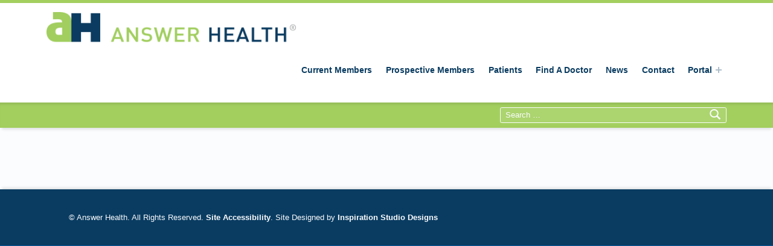

--- FILE ---
content_type: text/css
request_url: https://answerhealth.com/wp-content/themes/answerhealtheight/assets/css/main.css?ver=6.8.3
body_size: 19517
content:
@charset "UTF-8";:root{--color_accent:#07599b;--color_accent_text:#fafcfe;--color_error_background:#aa3e0e;--color_error_text:#fafcfe;--color_info_background:#07599b;--color_info_text:#fafcfe;--color_neutral_background:#dadcde;--color_neutral_text:#3a3c3e;--color_success_background:#038547;--color_success_text:#fafcfe;--color_warning_background:#eaae3e;--color_warning_text:#3a3c3e;--color_header_background:#0779bb;--color_header_text:#fafcfe;--color_header_decoration:#07599b;--color_navigation_background:#1a1c2e;--color_navigation_text:#fafcfe;--color_navigation_border:#3a3c4e;--color_header_info_background:#07599b;--color_header_info_text:#fafcfe;--color_intro_background:#4abcfe;--color_intro_title_background:#07599b;--color_intro_title_text:#fafcfe;--color_content_background:#fafcfe;--color_content_text:#5a5c5e;--color_content_headings:#1a1c1e;--color_content_border:#caccce;--color_sidebar_background:#f1f3f5;--color_sidebar_decoration:#07599b;--color_footer_background:#1a1c2e;--color_footer_text:#aaacbe;--color_footer_headings:#eaecfe;--color_footer_border:#3a3c4e;--color_footer_decoration:#07599b;--color_footer_accent:#eaecfe;--color_footer_accent_text:#3a3c4e;--color_footer_info_background:#07599b;--color_footer_info_text:#fafcfe;--color_site_info_background:#07599b;--color_site_info_text:#fafcfe;--layout_width_site:1640px;--layout_width_content:1160px;--typography_size_html:16px;--typography_fonts_text:"Titillium Web","Helvetica Neue",Helvetica,Arial,sans-serif;--typography_fonts_headings:"Titillium Web","Helvetica Neue",Helvetica,Arial,sans-serif;--typography_fonts_logo:"Titillium Web","Helvetica Neue",Helvetica,Arial,sans-serif;--color_header_info_text--a20:rgba(250,252,254,0.2);--color_footer_info_text--a20:rgba(250,252,254,0.2)}
/*! normalize.css v7.0.0 | MIT License | github.com/necolas/normalize.css */html{line-height:1.15;-ms-text-size-adjust:100%;-webkit-text-size-adjust:100%}body{margin:0}article,aside,footer,header,nav,section{display:block}h1{font-size:2em;margin:0.67em 0}figcaption,figure,main{display:block}figure{margin:1em 40px}hr{-webkit-box-sizing:content-box;box-sizing:content-box;height:0;overflow:visible}pre{font-family:monospace,monospace;font-size:1em}a{background-color:transparent;-webkit-text-decoration-skip:objects}abbr[title]{border-bottom:none;text-decoration:underline;-webkit-text-decoration:underline dotted;text-decoration:underline dotted}b,strong{font-weight:inherit}b,strong{font-weight:bolder}code,kbd,samp{font-family:monospace,monospace;font-size:1em}dfn{font-style:italic}mark{background-color:#ff0;color:#000}small{font-size:80%}sub,sup{font-size:75%;line-height:0;position:relative;vertical-align:baseline}sub{bottom:-0.25em}sup{top:-0.5em}audio,video{display:inline-block}audio:not([controls]){display:none;height:0}img{border-style:none}svg:not(:root){overflow:hidden}button,input,optgroup,select,textarea{font-family:sans-serif;font-size:100%;line-height:1.15;margin:0}button,input{overflow:visible}button,select{text-transform:none}[type=reset],[type=submit],button,html [type=button]{-webkit-appearance:button}[type=button]::-moz-focus-inner,[type=reset]::-moz-focus-inner,[type=submit]::-moz-focus-inner,button::-moz-focus-inner{border-style:none;padding:0}[type=button]:-moz-focusring,[type=reset]:-moz-focusring,[type=submit]:-moz-focusring,button:-moz-focusring{outline:1px dotted ButtonText}fieldset{padding:0.35em 0.75em 0.625em}legend{-webkit-box-sizing:border-box;box-sizing:border-box;color:inherit;display:table;max-width:100%;padding:0;white-space:normal}progress{display:inline-block;vertical-align:baseline}textarea{overflow:auto}[type=checkbox],[type=radio]{-webkit-box-sizing:border-box;box-sizing:border-box;padding:0}[type=number]::-webkit-inner-spin-button,[type=number]::-webkit-outer-spin-button{height:auto}[type=search]{-webkit-appearance:textfield;outline-offset:-2px}[type=search]::-webkit-search-cancel-button,[type=search]::-webkit-search-decoration{-webkit-appearance:none}::-webkit-file-upload-button{-webkit-appearance:button;font:inherit}details,menu{display:block}summary{display:list-item}canvas{display:inline-block}template{display:none}[hidden]{display:none}html{overflow-y:scroll;-webkit-box-sizing:border-box;box-sizing:border-box;scroll-behavior:smooth}@media (prefers-reduced-motion:reduce),(update:slow){html{scroll-behavior:auto}}*,:after,:before{-webkit-box-sizing:inherit;box-sizing:inherit}@media (prefers-reduced-motion:reduce),(update:slow){*,:after,:before{-webkit-animation-duration:0s!important;animation-duration:0s!important;-webkit-animation-iteration-count:1!important;animation-iteration-count:1!important;-webkit-transition-duration:0s!important;-o-transition-duration:0s!important;transition-duration:0s!important}}menu,ol,ul{padding:0;margin:0}ul{list-style:disc}figure{margin:0}caption{text-align:left;caption-side:bottom}::-webkit-input-placeholder{line-height:normal}::-moz-placeholder{line-height:normal}:-ms-input-placeholder{line-height:normal}::-ms-input-placeholder{line-height:normal}::placeholder{line-height:normal}img{max-width:100%}embed,iframe,object,video{width:100%;max-width:100%}@-moz-viewport{width:device-width}@-ms-viewport{width:device-width}@-o-viewport{width:device-width}@-webkit-viewport{width:device-width}@viewport{width:device-width}[role=button]{cursor:pointer}a{text-decoration:none}a:hover{text-decoration:underline}a:focus{outline:thin dashed}hr{clear:both;height:2px;margin:1.9044rem 0;border-width:0}abbr[title],acronym[title]{cursor:help;text-decoration:none}blockquote{clear:both;position:relative;padding:1em 0;margin:1.62em 0}blockquote p{margin-bottom:1em}blockquote p:last-child{margin:0}cite{border-width:0}cite:before{content:"— "}blockquote cite{display:block;margin-top:0.62em}q:before{content:"“"}q:after{content:"”"}.highlight,ins,mark{padding:0.19em 0;margin:0 0.38em;-webkit-box-decoration-break:clone;box-decoration-break:clone}del,s{text-decoration:line-through;color:inherit}iframe,img{vertical-align:middle}img[height],img[width]{height:auto}iframe{border-width:0;outline:0}iframe:focus{outline:thin dotted}code{position:relative;display:inline-block;padding:0 0.62em;margin:0 0.19em}.form-allowed-tags code,.highlight code,.taxonomy-description code,ins code,mark code{display:inline;padding:0 0.38em;background:none;color:inherit}pre{position:relative;max-width:100%;padding:1em;margin-bottom:1.62em;overflow:auto;-moz-tab-size:2;-o-tab-size:2;tab-size:2}ol,ul{margin-top:0;margin-bottom:1em;margin-left:1.38em;margin-right:0}li>ol,li>ul{margin-bottom:0}ol ol{list-style:upper-alpha}ol ol ol{list-style:upper-roman}ol ol ol ol{list-style:lower-alpha}dl{margin-top:0;margin-bottom:1.62em}dt{margin-top:0.62em}dt:first-child{margin-top:0}dd{margin-left:1.62em}.comment-content a,.entry-title,.h1,.h2,.h3,.h4,.h5,.h6,.page-title,a,address,h1,h2,h3,h4,h5,h6,p,textarea{overflow-wrap:break-word;word-wrap:break-word}pre,pre code,select{overflow-wrap:normal;word-wrap:normal;-webkit-hyphens:manual;-ms-hyphens:manual;hyphens:manual}table{width:100%;margin:0 0 1.62em;border-width:2px;border-style:solid}caption{padding:1em 0}td,th{padding:0.62em 1em;border-width:1px;border-style:solid;vertical-align:top}tfoot td,th{text-align:left;border-width:2px}.blog .site-content .page-header,.comments-link .comments-title,.comments-title .add-comment-link,.entry-meta-description,.hide-widget-title-accessible .widget-title,.hide-widget-title-accessible .widgettitle,.main-navigation-container .hide-link>a,.main-navigation-container .hide>a,.menu-toggle-skip-link:not(:focus),.posts .entry-meta .author,.screen-reader-text,.site-content .archives-listing .page-header,.site-content .search-results-listing .page-header,.site-description,.widget-staff-filter label span,.wp-custom-logo .site-branding-text,html:not(.fl-builder-edit) .hide-accessibly{clip:rect(1px,1px,1px,1px);-webkit-clip-path:inset(50%);clip-path:inset(50%);position:absolute!important;width:1px;height:1px;line-height:1px;overflow:hidden;word-wrap:normal!important}.main-navigation-container .hide-link>a:focus,.main-navigation-container .hide>a:focus{clip:auto!important;-webkit-clip-path:none;clip-path:none;height:auto;width:auto;line-height:normal}.comments-title .add-comment-link,.screen-reader-text{padding:0;margin:-1px;word-wrap:normal!important;border:0}.comments-title .add-comment-link:active,.comments-title .add-comment-link:focus,.comments-title .add-comment-link:hover,.screen-reader-text:active,.screen-reader-text:focus,.screen-reader-text:hover{clip:auto!important;-webkit-clip-path:none;clip-path:none;display:block;width:auto;height:auto;left:0.38rem;top:0.38rem;padding:1rem;margin:0;font-size:14px;font-size:0.81rem;font-weight:700;line-height:normal;text-decoration:none;background-color:#36b;color:#fff;z-index:100000}.comments-title .add-comment-link:active,.comments-title .add-comment-link:focus,.comments-title .add-comment-link:hover,.focus-position-static:active,.focus-position-static:focus,.focus-position-static:hover{position:static!important;margin:1px;text-align:center}.comment-meta,.comment-navigation,.content-container .widget-staff-filter,.gallery,.gallery-caption,.overflow-hidden,.pagination,.site .search-form .search-submit,.site .search-form .search-submit:active,.site .search-form .search-submit:focus,.site .search-form .search-submit:hover,.social-links ul,.tiled-gallery-item,.wp-caption,.wp-caption .wp-caption-text{overflow:hidden}.vertical-align-top{vertical-align:top}.vertical-align-middle,[class*=icon-].vertical-align-middle:before,[class^=icon-].vertical-align-middle:before{vertical-align:middle}.vertical-align-baseline,[class*=icon-].vertical-align-baseline:before,[class^=icon-].vertical-align-baseline:before{vertical-align:baseline}.vertical-align-bottom,[class*=icon-].vertical-align-bottom:before,[class^=icon-].vertical-align-bottom:before{vertical-align:bottom}.clear:after,.clearfix:after,.comment-content:after,.entry-content:after,.footer-area-site-info:after,.gallery:after,.jetpack_subscription_widget form:after,.posts:after,.site-content:after,.site-footer-area-inner:after,.site-footer:after,.site-header:after,.site-main:after,.tagcloud:after,.textwidget:after,.widget_text:after{content:"";clear:both;display:table;table-layout:fixed}.clear{clear:both}body:before{display:none}@media only screen and (min-width:28em){body:before{content:"device_s"}}@media only screen and (min-width:42em){body:before{content:"device_m"}}@media only screen and (min-width:55em){body:before{content:"device_l"}}@media only screen and (min-width:80em){body:before{content:"device_xl"}}@media only screen and (min-width:100em){body:before{content:"device_xxl"}}@media only screen and (min-width:120em){body:before{content:"device_xxxl"}}@media only screen and (min-width:160em){body:before{content:"device_xxxxl"}}html{font-size:100%;font-family:"Helvetica Neue",Helvetica,Arial,sans-serif}@media only screen and (min-width:28em){html{font-size:100%}}code,kbd,pre,tt,var{font-family:"Lucida Console",Monaco,"Courier New",monospace;font-size:1em;font-style:normal;font-weight:400;text-transform:none;text-decoration:none}pre,pre code{white-space:pre-wrap;line-height:1.5}address,p{padding:0;margin:0 0 1.62em}.uppercase{text-transform:uppercase}[class*=icon-]:before,[class^=icon-]:before{-moz-osx-font-smoothing:grayscale;-webkit-font-smoothing:antialiased}.fl-widget .jetpack_subscription_widget .widgettitle,.mobile-search-form,.posts .entry-subtitle,input,select,textarea{font-size:1rem}.sidebar .widgettitle,.widget-title{font-size:0.905rem}.site-title{font-size:1.19rem}.list-subpages .page-icon,.single-fl-builder-template .entry-header h1{font-size:1.62rem}.sidebar .widget-recent-entries-list .entry-date,.sidebar .widget-recent-entries-list .entry-title,.widget-area .widget-recent-entries-list .entry-date,.widget-area .widget-recent-entries-list .entry-title,blockquote blockquote,div.sharedaddy .sd-title{font-size:1em}.entry-subtitle,.font-size-xs,.post-navigation .label,.post-navigation .taxonomy{font-size:0.62em}#cancel-comment-reply-link,.comment .reply,.comment-form label,.comment-metadata,.comments-title .add-comment-link,.font-size-s,.gallery-caption,.menu-item-description,.posts .type-wm_staff .entry-subtitle,.sidebar .widget-recent-entries-list .link-more,.small,.widget-area .widget-recent-entries-list .link-more,.widget-recent-entries-list .entry-title .entry-subtitle,.widget-recent-entries-list .month,.wp-caption .wp-caption-text,blockquote cite,code,pre,small{font-size:0.81em}.breadcrumbs-container,.font-size-sm,.header-info-widgets,.posts .entry-meta,.posts .entry-meta .entry-date .year,.sidebar,.site-footer,.widget .entry-subtitle{font-size:0.905em}.fl-col .widget-staff-filter .widget-title,.post-table-of-contents a:before{font-size:1.19em}.comments-title,.font-size-l,.post-navigation a,.posts .entry-title,.posts .page-title,.social-links,.widget-recent-entries-list .entry-title,blockquote{font-size:1.38em}.font-size-xl,.intro-title,.mobile-menu-container i,.mobile-menu-container span,.widget-recent-entries-list .entry-date{font-size:1.62em}.weight-100{font-weight:100}.weight-200{font-weight:200}.menu-item-description,.post-navigation .label,.single-fl-builder-template .entry-header h1,.weight-300,blockquote{font-weight:300}#cancel-comment-reply-link,.comments-title .add-comment-link,.comments-title span,.entry-subtitle,.h1,.h2,.h3,.h4,.h5,.h6,.mobile-menu-container i,.mobile-menu-container span,.post-navigation .taxonomy,.posts .entry-subtitle,.sidebar .widget-recent-entries-list .link-more,.sidebar .widget_nav_menu li li a:before,.sidebar .wm-subnav li li a:before,.weight-400,.widget-area .widget-recent-entries-list .link-more,.widget-recent-entries-list .entry-title .entry-subtitle,blockquote cite,h1,h2,h3,h4,h5,h6{font-weight:400}.weight-500{font-weight:500}.weight-600{font-weight:600}.breadcrumbs-title,.button,.comment-form label,.comment-navigation,.comments-title,.entry-title,.footer-area-site-info a,.footer-info-widgets a,.link-more,.list-subpages .more-link,.list-subpages .subpage-media,.menu-toggle-bar-container,.page-title,.pagination .current,.post-navigation .taxonomy-staff_position,.post-navigation a,.post-table-of-contents .is-current,.post-table-of-contents a:before,.sidebar .widgettitle,.site-title,.weight-700,.widget .current-menu-item>a,.widget .current_page_item>a,.widget-recent-entries-list .day,.widget-title,.widget_calendar caption,abbr,button,div#jp-relatedposts .jp-relatedposts-headline,div.sharedaddy .sd-title,dt,input[type=button],input[type=reset],input[type=submit],tfoot td,th{font-weight:700}.weight-800{font-weight:800}.weight-900{font-weight:900}.comments-title span,.font-style-italic,.gallery-caption,.recentcomments a,.single-fl-builder-template .entry-header h1,blockquote,caption{font-style:italic}.font-style-normal,.list-subpages .subpage-media,.widget_calendar caption,cite{font-style:normal}.button,.header-info-widgets .social-links,.line-height-xs,button,input[type=button],input[type=reset],input[type=submit]{line-height:1}.gallery-caption,.h1,.h2,.h3,.h4,.h5,.h6,.line-height-s,.main-navigation-container .sub-menu a,.wp-caption .wp-caption-text,blockquote,h1,h2,h3,h4,h5,h6,table{line-height:1.38}.form-allowed-tags,.line-height-m,.mobile-search-form,.sidebar,.tagcloud,blockquote,html{line-height:1.62}.alignleft,.wp-caption.alignleft,img.alignleft{float:left;margin-right:6%;margin-bottom:1em}.alignright,.wp-caption.alignright,img.alignright{float:right;margin-left:6%;margin-bottom:1em}.aligncenter,.wp-caption.aligncenter,img.aligncenter{display:block;margin-left:auto;margin-right:auto}.alignnone,img.alignnone{margin:0}blockquote.alignleft,blockquote.alignright{clear:none;width:50%;padding:0;margin-top:0;margin-left:6%;margin-right:6%;padding:0 6%}@media only screen and (min-width:28em){blockquote.alignleft,blockquote.alignright{width:38%}}blockquote.alignleft{padding-left:0;margin-left:0;text-align:right}@media only screen and (min-width:100em){blockquote.alignleft{margin-left:-9.5%}}blockquote.alignright{padding-right:0;margin-right:0;text-align:left}@media only screen and (min-width:100em){blockquote.alignright{margin-right:-9.5%}}.wp-caption{position:relative;display:inline-block;max-width:100%;padding:0;margin:0 auto 1.62em;text-align:center;text-transform:uppercase;background:transparent}.wp-caption .wp-caption-text{padding:1em 0 0}.gallery{clear:both;margin:0 0 1.62em}.gallery a{display:block;width:100%}.gallery img{width:100%}.gallery-item{float:left;position:relative;width:48%;padding:0;margin:0 1% 2%}.gallery-columns-1 .gallery-item{float:none;width:100%;margin:1.62em 0 0}.gallery-columns-1 .gallery-item:first-child{margin-top:0}@media only screen and (min-width:42em){.gallery-item{width:31.3333333333%}.gallery-columns-2 .gallery-item{width:48%}}@media only screen and (min-width:55em){.gallery-columns-3 .gallery-item{width:31.3333333333%}.gallery-columns-4 .gallery-item{width:23%}.gallery-columns-5 .gallery-item{width:18%}.gallery-columns-6 .gallery-item{width:14.6666666667%}.gallery-columns-7 .gallery-item{width:12.2857142857%}.gallery-columns-8 .gallery-item{width:10.5%}.gallery-columns-9 .gallery-item{width:9.1111111111%}}.gallery-icon{display:block}.gallery-caption{display:block;position:absolute;width:100%;max-height:50%;left:0;right:0;bottom:0;padding:0.62em 1em;opacity:0;-webkit-transition:opacity 0.3s;-o-transition:opacity 0.3s;transition:opacity 0.3s}.gallery-item:hover .gallery-caption{opacity:1}@media only screen and (min-width:42em){.gallery-columns-5 .gallery-caption,.gallery-columns-6 .gallery-caption,.gallery-columns-7 .gallery-caption,.gallery-columns-8 .gallery-caption,.gallery-columns-9 .gallery-caption{display:none}}.comment-content img.wp-smiley,.entry-content img.wp-smiley,.page-content img.wp-smiley{display:inline;width:auto;max-height:1em;margin:0;border-width:0}.twitter-tweet-rendered{width:100%!important;margin:1.62em 0!important}.wp-video{width:100%!important;height:auto!important}.wp-a11y-speak-region{left:0;top:0}form{margin:0 0 1.62em}fieldset{padding:0;margin:0;border-width:0}button,input,select,textarea{max-width:100%;padding:0.62em;line-height:normal;font-size:1em;font-family:inherit;color:inherit;border-width:2px;border-style:solid;outline:0;vertical-align:baseline}select{padding:calc(0.62em - 4px)}option{background:#fafcfe!important;color:#6a6c6e!important}select[multiple],select[size],textarea{height:auto;line-height:1.62}input:not([type]),input[type=email],input[type=password],input[type=search],input[type=tel],input[type=text],input[type=url],textarea{-webkit-appearance:none}input[type=search]{-webkit-box-sizing:border-box;box-sizing:border-box}:invalid{-webkit-box-shadow:none;box-shadow:none}label{display:inline-block;padding-bottom:0.19em}label[for]{cursor:pointer}label+input[type=checkbox]{margin-left:0.38em}input:not([type]),input[type=color],input[type=date],input[type=datetime-local],input[type=datetime],input[type=email],input[type=month],input[type=number],input[type=password],input[type=range],input[type=search],input[type=tel],input[type=text],input[type=time],input[type=url],input[type=week],select{width:17em}textarea{vertical-align:top;overflow-y:auto;resize:vertical}input[type=checkbox],input[type=radio]{position:relative;width:1em;height:1em;bottom:-0.19em;margin-right:0.38em;vertical-align:baseline}select{position:relative;height:auto;padding-right:21px;line-height:1.62;-webkit-appearance:none;-moz-appearance:none;background-image:url("[data-uri]");background-size:21px 9px;background-position:right center;background-repeat:no-repeat}select:disabled{cursor:default;opacity:0.66}select::-ms-expand{display:none}input[disabled]{cursor:default;opacity:0.66}.comment-respond{padding:1.62em 0 0;border-top-width:2px;border-top-style:solid}.comment-list .comment-respond{margin:1.62em 0;border-bottom-width:2px;border-bottom-style:solid}.comment-reply-title{margin-bottom:0.62em}#cancel-comment-reply-link{float:right}.comment-form p{margin-bottom:1em}.comment-form label{display:block}.comment-form [type=checkbox]+label,.comment-form [type=radio]+label{display:inline-block}.comment-form-author input,.comment-form-comment textarea,.comment-form-email input,.comment-form-url input{width:100%}.comment-form-url{clear:both}@media only screen and (min-width:28em){.comment-form-author,.comment-form-email{float:left;width:48%;margin-left:4%}.comment-form-author{margin-left:0}}.form-search,.search-form,form[role=search]{display:block;position:relative;max-width:100%;margin:0;text-align:left}.form-search .search-field,.form-search input[type=search],.search-form .search-field,.search-form input[type=search],form[role=search] .search-field,form[role=search] input[type=search]{position:relative;width:100%;text-align:inherit;z-index:0}.post-password-form{max-width:38em;max-width:70ch;padding:2.6244em 12%;margin-left:auto;margin-right:auto;text-align:center;border-width:2px;border-style:dashed}.post-password-form input,.post-password-form label{display:block;width:100%;text-align:inherit}.post-password-form label{margin-bottom:1em}.post-password-form label input{margin-top:0.38em}.entry-summary{margin:0 0 1.62em}.entry-media img{width:100%}.wp-video .mejs-container,.wp-video-playlist .mejs-container{position:relative;max-width:100%;height:0!important;padding:0 0 56.25%}.wp-video .mejs-container .mejs-inner,.wp-video-playlist .mejs-container .mejs-inner{position:absolute;width:100%;height:100%;left:0;top:0}.pagination{clear:both}.pagination a,.pagination span{display:none;width:2.6244em;padding:0.62em 0;margin:0.19em;margin-left:0;text-align:center;text-decoration:none;vertical-align:top}.pagination .next,.pagination .prev{display:inline-block}.pagination .extend,.pagination>span.dots{width:auto}@media only screen and (min-width:42em){.pagination a,.pagination span{display:inline-block}}.post-table-of-contents{padding:1.62em 0 0;margin:1.62em 0;border-top-width:2px;border-top-style:solid}.post-table-of-contents.top{display:none}.post-table-of-contents.bottom{clear:both}.post-table-of-contents ol{margin:0;list-style:none}.post-table-of-contents li{padding:0.19em 0}.post-table-of-contents a{display:block;line-height:1.38}.post-table-of-contents .is-current a,.post-table-of-contents .is-passed a{color:inherit}@media only screen and (min-width:42em){.post-table-of-contents.top{float:left;display:block;max-width:38%;padding:0 1em 1em;padding-left:0;margin:0 1.62em 1em;margin-left:0;border-width:0;border-style:solid;border-right-width:2px;border-bottom-width:2px}}.entry-meta{padding:1em 0 0;margin:1.62em 0 0;border-top-width:2px;border-top-style:solid}.entry-meta a{color:inherit}.single .entry-meta{margin-bottom:1.62em}.entry-meta-top{padding:1em 0;margin-top:0;border-bottom-width:2px;border-bottom-style:solid}.entry-meta-element{margin-right:0.38em}.single .entry-meta-element{margin-right:1em}.entry-meta .tags-links a{margin:0 0.19em;text-transform:lowercase}.entry-date{cursor:help}.comments-area{position:relative}.comments-title .add-comment-link{display:block;margin:1em 0}@media only screen and (min-width:55em){.comments-title .add-comment-link{float:right;margin:0}}.comment-list{padding:0;margin:0 0 1.62em}.comment-list,.comment-list ol,.comment-list ol ol,.comment-list ol ol ol{list-style:none}.comments-closed+.comment-list{margin-top:1.62em}.comment-list .children>li,.comment-list>li{position:relative;min-height:6.25rem;padding:1.62em 0 0;padding-left:3.125rem;margin:0;background:none}@media only screen and (min-width:42em){.comment-list .children>li,.comment-list>li{padding-left:5rem}}.comment-list .children{clear:both;margin:0;margin-left:-2.5rem}@media only screen and (min-width:42em){.comment-list .children{margin-left:-3.75rem}}.comment-body{padding:1.62em}.comment-meta{clear:both;padding-bottom:0.62em;margin-bottom:1em;border-bottom-width:2px;border-bottom-style:solid}.comment-meta .avatar{position:absolute;width:3.75rem;left:0;top:1.62em;border-radius:50%}@media only screen and (min-width:42em){.comment-meta .avatar{width:5.625rem}}@media only screen and (min-width:42em){.comment-author{float:left}}@media only screen and (min-width:42em){.comment-metadata{float:right}}.comment-metadata .edit-link{padding-left:1.62em;font-variant:small-caps}.comment-content blockquote,.comment-content p,.comment-content table{margin-bottom:1em}.comment-navigation{display:block;position:relative;clear:both;padding:1.62em 0}.comment-navigation div{padding:1em 0 0;text-align:center}@media only screen and (min-width:42em){.comment-navigation div{width:auto;padding:0;margin:0}}.comment-navigation a{display:block;padding:0.62em 1em;line-height:normal;cursor:pointer}.comment-navigation a:hover{text-decoration:none}@media only screen and (min-width:42em){.comment-navigation .nav-previous{float:left}.comment-navigation .nav-next{float:right}}.sidebar{margin:1.62rem 0 0;padding:1.62rem 0 0}@media only screen and (min-width:55em){.sidebar{float:right;margin-top:0;padding-top:0}}.sidebar .widget{margin:0 0 2.6244em}.sidebar .widget:last-child{margin-bottom:0}.widget ul{margin:0;list-style:none}.widget ul li{padding:0.38em 0;border-top-width:1px;border-top-style:solid;border-bottom-width:1px;border-bottom-style:solid}.widget ul li+li{margin-top:-1px}.widget ul li ul{position:relative;bottom:-0.38em;margin:0 0 -1px}.widget ul li li{padding-left:1em}.widget_calendar caption{text-align:center;caption-side:top}.widget_calendar table{margin:0}.widget_calendar tr td,.widget_calendar tr th{width:auto;height:2.6244em;padding:0;text-align:center}.widget_calendar tbody a{display:block;width:100%;height:100%;line-height:2.6244}.widget_calendar tfoot a{color:inherit}.widget_recent_comments ul li,.widget_recent_entries ul li{position:relative;padding-left:1.62em}.widget_recent_entries .post-date{display:block}.widget .tagcloud a{float:left;position:relative;display:inline-block;width:auto;padding:0.19rem 0.62rem;margin:2px 2px 0;margin-left:0;white-space:nowrap;background-color:transparent;color:inherit;border-width:1px;border-style:solid;z-index:0;-webkit-transition:background 0.3s,color 0.3s,border 0.3s;-o-transition:background 0.3s,color 0.3s,border 0.3s;transition:background 0.3s,color 0.3s,border 0.3s}.widget .tagcloud a:active,.widget .tagcloud a:focus,.widget .tagcloud a:hover{text-decoration:none}.breadcrumbs-title{margin-right:0.62em}@media only screen and (min-width:42em){.breadcrumbs-title{margin-right:1.62em}}@media only screen and (min-width:42em){.breadcrumbs .sep{margin:0 0.62em}}.site .contact-form textarea{width:100%}.neverending.infinite-scroll .site-footer{display:none}.neverending.infinity-end .site-footer{display:block}.infinite-scroll .posts.masonry{margin-bottom:4.251528rem}#infinite-handle{clear:both;text-align:center}.masonry #infinite-handle{position:absolute;width:100%;bottom:-4.251528rem}.site #infinite-handle span{display:inline-block;padding:1em;font-size:1em;border-radius:0}.infinite-loader{clear:both;text-align:center}.masonry .infinite-loader{position:absolute;width:100%;bottom:-4.251528rem}.infinite-loader .spinner{left:auto!important;right:auto!important;margin:0 auto}.infinite-loader .spinner>div>div{width:1.62em!important}.infinite-wrap{clear:both}div#jp-relatedposts{font-size:1rem}.site div#jp-relatedposts{padding-top:1.62em;margin:1.62em 0 0;border-top-width:2px;border-top-style:solid}.site div#jp-relatedposts a:before{display:none}.site div#jp-relatedposts .jp-relatedposts-headline,.site div#jp-relatedposts h3.jp-relatedposts-headline{float:none;display:block;font-size:1em}.site div#jp-relatedposts .jp-relatedposts-headline em:before,.site div#jp-relatedposts h3.jp-relatedposts-headline em:before{display:none}.site div#jp-relatedposts div.jp-relatedposts-items-visual{margin:0}.site div#jp-relatedposts div.jp-relatedposts-items-visual .jp-relatedposts-post-title,.site div#jp-relatedposts div.jp-relatedposts-items-visual h4.jp-relatedposts-post-title{margin:0.62em 0 0.38em;font-size:1em}.site div#jp-relatedposts div.jp-relatedposts-items .jp-relatedposts-post{width:100%;padding:0;margin:1.62em 0 0;opacity:1}.site div#jp-relatedposts div.jp-relatedposts-items .jp-relatedposts-post:first-child{margin:0}.site div#jp-relatedposts div.jp-relatedposts-items .jp-relatedposts-post img{display:none;width:100%}@media only screen and (min-width:42em){.site div#jp-relatedposts div.jp-relatedposts-items .jp-relatedposts-post img{display:block}}@media only screen and (min-width:42em){.site div#jp-relatedposts div.jp-relatedposts-items .jp-relatedposts-post{width:32%;margin:0;margin-left:2%}}.jetpack-video-wrapper{margin:1.62em 0}.jetpack-video-wrapper:first-child{margin-top:0}.entry-media .jetpack-video-wrapper,.fl-video .jetpack-video-wrapper{margin:0}div.sharedaddy{padding:1.62em 0 0;margin:1.62em 0 0;font-size:1rem;border-top-width:2px;border-top-style:solid}div.sharedaddy .sd-social .sd-button .share-count{background:inherit;color:inherit;border-width:1px;border-style:solid}.site div.sharedaddy .sd-title:before{display:none}.site div.sharedaddy .sd-content ul li a.sd-button{margin:0.31em 0.62em;margin-left:0}.site div.sharedaddy .sd-content ul li a.sd-button:not(.no-text){padding:0.62em 1em;line-height:normal;border-width:0;border-radius:0;cursor:pointer;-webkit-box-shadow:none;box-shadow:none}.entry-content .sd-content ul{margin:0!important}.video-player,.videopress-placeholder,.videopress-placeholder img{width:100%!important;height:auto!important}.is-singular .video-player object,.is-singular .videopress-placeholder{position:absolute;width:100%;height:100%;left:0;right:0;top:0}.video-player object{width:100%}.is-singular .video-player{position:relative;height:0!important;padding:0 0 56.25%}.videopress-placeholder .play-button+div{display:none}.jetpack_subscription_widget form{margin-bottom:0}.jetpack_subscription_widget #subscribe-email{float:left;width:62%;padding-right:0.62em;margin-bottom:0}.jetpack_subscription_widget #subscribe-email input{width:100%;padding:0.62em}.jetpack_subscription_widget #subscribe-submit{float:right;width:38%;margin-bottom:0}.widget .widgets-list-layout li{margin-bottom:0}.widget .widgets-list-layout .widgets-list-layout-blavatar{width:2.5rem;margin-right:1em}.widget .widgets-list-layout-links{float:none;width:auto}.bypostauthor>.comment-body .comment-author:before,.comment-edit-link:before,.comment-reply-link:before,.contact-info:before,.entry-meta .author:before,.entry-meta .cat-links:before,.entry-meta .comments-link a:before,.entry-meta .entry-date:before,.entry-meta .entry-edit:before,.entry-meta .entry-likes a:before,.entry-meta .entry-views:before,.entry-meta .tags-links:before,.list-subpages .page-icon.default,.menu-toggle-bar-container i:before,.menu-toggle-bar-container span:before,.menu-toggle:before,.site .search-form:before,.slick-arrow:before,.social-links a.back-to-top:before,.widget_archive li:before,.widget_categories li:before,.widget_pages li:before,.widget_recent_comments li:before,.widget_recent_entries li:before,.wm-accordion .wm-item-title:before,.wm-testimonials-item:before,.wm-tour-nav .next a:after,.wm-tour-nav .prev a:before{font-family:"Genericons-Neue";font-style:normal;font-weight:normal;font-variant:normal;text-decoration:inherit;text-transform:none;speak:none}[class*=icon-]:before,[class^=icon-]:before{line-height:1}.svgicon{display:inline-block;position:relative;width:1em;height:1em;top:-0.0625em;fill:currentColor;vertical-align:middle}.svg-fallback{display:none}ul{list-style:square}.entry-content ol{counter-reset:orderedList;margin-left:0;margin-right:0;list-style:none}.entry-content ol ol{margin-left:1.38em}.entry-content ol>li{display:block}.entry-content ol>li:before{counter-increment:orderedList;content:counters(orderedList,".") ") ";margin-right:0.62em;font-weight:700}blockquote{text-align:center}blockquote:after,blockquote:before{content:"";display:block;position:absolute;width:38%;height:100%;left:31%;top:0;pointer-events:none;border-top:1px solid;border-bottom:1px solid}blockquote:after{width:2%;left:49%;border-top:0.19em solid;border-bottom:0.19em solid}.highlight,ins,mark{padding:0}table,td,th{border-left:0;border-right:0}tfoot td,th{border-width:1px}hr{height:0;margin:3.62673936em 0;border-bottom:1px solid;border-color:inherit}.gallery:last-child,.h1:last-child,.h2:last-child,.h3:last-child,.tiled-gallery:last-child,blockquote:last-child,h1:last-child,h2:last-child,h3:last-child,ol:last-child,p:last-child,ul:last-child{margin-bottom:0}@media only screen and (max-width:54.9375em){.main-navigation-container{will-change:transform}}@media only screen and (max-width:41.9375em){.mobile-menu-container{will-change:transform}}@media only screen and (max-width:41.9375em){.menu-toggle{will-change:transform}}@media only screen and (min-width:42em) and (max-width:54.9375em){.active .menu-toggle{will-change:transform}}@media only screen and (min-width:80em) and (min-height:28em){.has-scrolled .site-header{will-change:transform}}@media only screen and (max-width:41.9375em) and (min-height:28em){body.has-mobile-bar{padding-bottom:66.5314px}}.site{position:relative;width:100%;margin:0 auto}@media only screen and (min-width:42em){.site-layout-boxed{padding:1.38rem 2%}}.site-layout-boxed .site{max-width:1640px;max-width:var(--layout_width_site);-webkit-box-shadow:0 0 1rem rgba(0,0,0,0.1);box-shadow:0 0 1rem rgba(0,0,0,0.1)}.site-layout-fullwidth{padding:0}.breadcrumbs,.content-area,.header-info-widgets,.intro-inner,.list-subpages,.site .fl-row-fixed-width,.site-footer-area-inner,.site-header-inner{width:88%;margin:0 auto}.fl-row-content{max-width:1920px;max-width:120rem}.breadcrumbs,.content-area,.header-info-widgets,.intro-inner,.list-subpages,.site .fl-row-fixed-width,.site-footer-area-inner,.site-header-inner{max-width:1160px;max-width:var(--layout_width_content)}.content-container .widget-staff-filter:before,.sidebar.fl-module:before,.sidebar:before,.site-footer:after,.site-header:before{content:"";display:block;width:100%;height:0.38rem}@media only screen and (min-width:55em){.no-wrap{white-space:nowrap}}.text-left{text-align:left}.text-center{text-align:center}@media only screen and (min-width:42em){.text-right{text-align:right}}.mt0{margin-top:0!important}.mb0{margin-bottom:0!important}.zindex-10{position:relative;z-index:10}.background-size-stretch,.background-size-stretch.fl-col,.background-size-stretch.fl-row{background-size:100% 100%}.menu-skip-links ul{position:absolute;left:0;top:0;padding:0;margin:0;list-style:none}.menu-skip-links li{list-style:inherit;white-space:nowrap}.skip-link{background:#000;color:#fff}.entry-skip-links{position:relative}.dropcap-text:first-letter{float:left;display:block;padding:0 0.19em;padding-left:0;line-height:1;font-size:2.6244em;color:inherit}.inline .widget ul li,.inline li{display:inline-block;padding:0 0.62em;border:0;border-left:1px solid}.inline .widget ul li:first-child,.inline li:first-child{border:0}.inline .widget ul li:before,.inline li:before{display:none}.inline .widget ul li:hover,.inline li:hover{-webkit-transform:none;-ms-transform:none;transform:none}.message-oldie{display:block;padding:1em;margin:1em;text-align:center;background:#c33;color:#fff}.message-oldie a{text-decoration:underline;font-weight:bold;color:inherit}.bordered .wm-column{padding:1.62rem;border:1px solid;border-color:inherit;-webkit-transition:-webkit-box-shadow 0.2s;transition:-webkit-box-shadow 0.2s;-o-transition:box-shadow 0.2s;transition:box-shadow 0.2s;transition:box-shadow 0.2s,-webkit-box-shadow 0.2s}.bordered .wm-column:hover{z-index:99}.bordered .wm-column.no-margin{margin:0 -1px -1px;margin-left:0}.site .wp-playlist{background:none;border:1px solid;border-color:inherit}.site .wp-playlist-item{border-color:inherit}html{font-family:"Titillium Web","Helvetica Neue",Helvetica,Arial,sans-serif;font-family:var(--typography_fonts_text)}.h1,.h2,.h3,.h4,.h5,.h6,h1,h2,h3,h4,h5,h6{font-family:"Titillium Web","Helvetica Neue",Helvetica,Arial,sans-serif;font-family:var(--typography_fonts_headings)}.logo-font,.site-title{font-family:"Titillium Web","Helvetica Neue",Helvetica,Arial,sans-serif;font-family:var(--typography_fonts_logo);text-rendering:auto}@media only screen and (min-width:28em){html{font-size:16px;font-size:var(--typography_size_html)}}.intro-title,.post-navigation{line-height:1.19}.display-1,.display-2,.display-3,.display-4{margin-top:1.62rem;margin-bottom:1.62rem;line-height:1}.display-1:first-child,.display-2:first-child,.display-3:first-child,.display-4:first-child{margin-top:0}.display-1:last-child,.display-2:last-child,.display-3:last-child,.display-4:last-child{margin-bottom:0}.display-1{font-size:2.1222em}@media only screen and (min-width:55em){.display-1{font-size:2.62em}}.display-2{font-size:2.5883em}@media only screen and (min-width:55em){.display-2{font-size:3.62em}}.display-3{font-size:2.9041666667em}@media only screen and (min-width:55em){.display-3{font-size:4.25em}}.display-4{font-size:3.3375em}@media only screen and (min-width:55em){.display-4{font-size:5em}}button,input,select,textarea{border-width:1px;border-radius:0.19rem}input:focus,select:focus,textarea:focus{border-color:currentColor;-webkit-box-shadow:0 0 0 1px;box-shadow:0 0 0 1px}select{padding:calc(0.62em - 2px)}.site .fullwidth input[type],.site .fullwidth select,.site .fullwidth textarea{width:100%;max-width:100%}.button,button,input[type=button],input[type=reset],input[type=submit]{padding:0.62em 1.38em;margin-top:2px;margin-bottom:2px;border:0;cursor:pointer;border-radius:0.19rem;-webkit-box-shadow:0 3px 6px -2px rgba(0,0,0,0.4);box-shadow:0 3px 6px -2px rgba(0,0,0,0.4);-webkit-transition:background 0.3s,color 0.3s,opacity 0.3s,-webkit-box-shadow 0.3s;transition:background 0.3s,color 0.3s,opacity 0.3s,-webkit-box-shadow 0.3s;-o-transition:background 0.3s,color 0.3s,box-shadow 0.3s,opacity 0.3s;transition:background 0.3s,color 0.3s,box-shadow 0.3s,opacity 0.3s;transition:background 0.3s,color 0.3s,box-shadow 0.3s,opacity 0.3s,-webkit-box-shadow 0.3s}form .button,form button,form input[type=button],form input[type=reset],form input[type=submit]{margin-top:0;margin-bottom:0}div[class*=hover-color-] .button,div[class*=hover-color-] button,div[class*=hover-color-] input[type=button],div[class*=hover-color-] input[type=reset],div[class*=hover-color-] input[type=submit]{-webkit-transition:none;-o-transition:none;transition:none}@media only screen and (min-width:55em){.button,button,input[type=button],input[type=reset],input[type=submit]{line-height:inherit}}.button:active,.button:focus,.button:hover,button:active,button:focus,button:hover,input[type=button]:active,input[type=button]:focus,input[type=button]:hover,input[type=reset]:active,input[type=reset]:focus,input[type=reset]:hover,input[type=submit]:active,input[type=submit]:focus,input[type=submit]:hover{text-decoration:none;-webkit-box-shadow:0 5px 10px -2px rgba(0,0,0,0.26);box-shadow:0 5px 10px -2px rgba(0,0,0,0.26)}.button:hover,button:hover,input[type=button]:hover,input[type=reset]:hover,input[type=submit]:hover{outline:0}.button:focus,button:focus,input[type=button]:focus,input[type=reset]:focus,input[type=submit]:focus{outline:thin dashed}.button:active,button:active,input[type=button]:active,input[type=reset]:active,input[type=submit]:active{outline:0;opacity:0.9;-webkit-box-shadow:inset 0 1px 3px rgba(0,0,0,0.13);box-shadow:inset 0 1px 3px rgba(0,0,0,0.13)}.search-form{position:relative}.site .search-form:before{content:"\f400";position:absolute;width:2.6244rem;height:100%;right:0;top:0;text-align:center;font-size:1.62em;z-index:1}.site .search-form .search-submit,.site .search-form .search-submit:active,.site .search-form .search-submit:focus,.site .search-form .search-submit:hover{position:absolute;width:2.6244rem;height:100%;right:0;top:0;padding:0;text-indent:-999em;background:none;color:inherit;border:0;z-index:2;-webkit-box-shadow:none;box-shadow:none}.search-form label{display:block;padding:0}.search-field{padding-right:2.6244rem}.h1,h1{font-size:2.1222em;line-height:1.19;margin-top:0.6649618321em;margin-bottom:0.5195971518em}.h2,h2{font-size:1.539em;line-height:1.19;margin-top:1.3678947368em;margin-bottom:0.7164971252em}.h3,h3{font-size:1.3122em;line-height:1.38;margin-top:1.62em;margin-bottom:0.7246376812em}.h4,h4{font-size:1.1178em;line-height:1.38;margin-top:0.967826087em;margin-bottom:0.8506616257em}.h5,h5{font-size:1em;line-height:1.62;margin-top:0.62em;margin-bottom:0.62em}.h6,h6{font-size:1em;line-height:1.62;margin-top:0.62em;margin-bottom:0.62em}.h1,.h2,.h3,.h4,.h5,.h6,h1,h2,h3,h4,h5,h6{padding:0;text-rendering:optimizeLegibility}.comments-title .add-comment-link+.h1,.comments-title .add-comment-link+.h2,.comments-title .add-comment-link+.h3,.comments-title .add-comment-link+.h4,.comments-title .add-comment-link+.h5,.comments-title .add-comment-link+.h6,.comments-title .add-comment-link+h1,.comments-title .add-comment-link+h2,.comments-title .add-comment-link+h3,.comments-title .add-comment-link+h4,.comments-title .add-comment-link+h5,.comments-title .add-comment-link+h6,.h1:first-child,.h2:first-child,.h3:first-child,.h4:first-child,.h5:first-child,.h6:first-child,.screen-reader-text+.h1,.screen-reader-text+.h2,.screen-reader-text+.h3,.screen-reader-text+.h4,.screen-reader-text+.h5,.screen-reader-text+.h6,.screen-reader-text+h1,.screen-reader-text+h2,.screen-reader-text+h3,.screen-reader-text+h4,.screen-reader-text+h5,.screen-reader-text+h6,h1:first-child,h2:first-child,h3:first-child,h4:first-child,h5:first-child,h6:first-child{margin-top:0}.h1 a,.h2 a,.h3 a,.h4 a,.h5 a,.h6 a,h1 a,h2 a,h3 a,h4 a,h5 a,h6 a{text-decoration:none;color:inherit}@media only screen and (min-width:42em){.h1,h1{font-size:2.62em;line-height:1.19;margin-top:0.6649618321em;margin-bottom:0.5195971518em}.h2,h2{font-size:1.9em;line-height:1.19;margin-top:1.3678947368em;margin-bottom:0.7164971252em}.h3,h3{font-size:1.62em;line-height:1.38;margin-top:1.62em;margin-bottom:0.7246376812em}.h4,h4{font-size:1.38em;line-height:1.38;margin-top:0.967826087em;margin-bottom:0.8506616257em}.h5,h5{font-size:1.19em;line-height:1.62;margin-top:1.1026890756em;margin-bottom:0.8403361345em}.h6,h6{font-size:1em;line-height:1.62;margin-top:0.62em;margin-bottom:0.62em}}.entry-header{margin-bottom:2.6244rem}@media only screen and (min-width:55em){.entry-header{margin-bottom:3.62673936rem}}.entry-header.intro-container{margin-bottom:0}.posts .entry-header{padding-bottom:1.62rem;margin-bottom:0}@media only screen and (min-width:42em){.single-post .entry-header{display:-webkit-box;display:-ms-flexbox;display:flex;-webkit-box-flex:0;-ms-flex:0 1 auto;flex:0 1 auto;overflow:hidden}.single-post .entry-header h1{-webkit-box-ordinal-group:3;-ms-flex-order:2;order:2;display:-webkit-box;display:-ms-flexbox;display:flex;-webkit-box-flex:0;-ms-flex:0 1 auto;flex:0 1 auto;-webkit-box-orient:vertical;-webkit-box-direction:normal;-ms-flex-direction:column;flex-direction:column;-webkit-box-pack:center;-ms-flex-pack:center;justify-content:center;width:76.44%;margin:0;float:right}}.entry-title,.page-title{padding:0;margin:0 0 2.6244rem}.comments-title h1.add-comment-link,.comments-title h2.add-comment-link,.comments-title h3.add-comment-link,.comments-title h4.add-comment-link,h1.screen-reader-text,h2.screen-reader-text,h3.screen-reader-text,h4.screen-reader-text{color:inherit}.sidebar .widgettitle,.widget-title{margin:0 0 1.62rem;text-transform:uppercase}.hide-widget-title .widget-title,.hide-widget-title .widgettitle{display:none}.intro{margin-bottom:1.62rem;background-position:50% 50%;background-size:cover}@media only screen and (min-width:42em){.intro{background-size:100%}}@media only screen and (max-width:79.9375em){.intro.parallax-enabled{background-position:50% 50%!important}}.intro-container{position:relative;z-index:1}.intro-inner{padding-top:4%}.is-singular .intro-inner,.single-wm_staff .has-featured-image .intro-inner{padding-top:8%}.has-featured-image .intro-inner{padding-top:16%}.intro-title{position:relative;display:inline-block;max-width:100%;bottom:-1.62rem;padding:2% 4%;margin-bottom:0;border-radius:0.19rem}.intro-title a{color:inherit}.site-header{position:relative;z-index:99;-webkit-box-shadow:0 6px 4px -3px rgba(0,0,0,0.1);box-shadow:0 6px 4px -3px rgba(0,0,0,0.1)}.site-header-inner{display:-webkit-box;display:-ms-flexbox;display:flex;-webkit-box-align:center;-ms-flex-align:center;align-items:center;-ms-flex-wrap:wrap;flex-wrap:wrap;gap:1rem;position:relative;padding-top:1em;padding-bottom:1em;z-index:9}@media only screen and (min-width:55em){.site-header-inner{gap:1.38rem}}.site-header-inner>:last-child:not(:first-child){margin-left:auto}.site-header a{color:inherit}@media only screen and (min-width:80em) and (min-height:28em){.has-scrolled .site-header{position:fixed;display:block;width:100%;left:0;top:0;-webkit-box-shadow:0 0 1.62rem 0 rgba(0,0,0,0.33);box-shadow:0 0 1.62rem 0 rgba(0,0,0,0.33);-webkit-transform:translate3d(0,-120%,0);transform:translate3d(0,-120%,0)}.has-scrolled .site-header-inner{padding-top:0.62em;padding-bottom:0.62em}.has-scrolled.admin-bar .site-header{margin-top:32px}.has-scrolled .main-navigation-container li ul{margin-top:-0.31rem;margin-top:calc(-0.31rem - 1px)}.scrolling-up .site-header{-webkit-transform:translate3d(0,0,0);transform:translate3d(0,0,0);-webkit-transition:-webkit-transform 0.2s;transition:-webkit-transform 0.2s;-o-transition:transform 0.2s;transition:transform 0.2s;transition:transform 0.2s,-webkit-transform 0.2s}}.site-header-placeholder{display:none}@media only screen and (min-width:80em){.has-scrolled .site-header-placeholder{display:block}}.site-branding a,.site-branding a:active,.site-branding a:hover,.site-title{text-decoration:none;color:inherit}.site-branding{color:inherit}.site-branding img{display:inline-block;width:auto;max-height:4rem;vertical-align:middle}.has-scrolled .site-branding img{max-height:2.4rem}@media only screen and (min-width:28em){.site-branding{float:left}}.site-title{display:inline-block;position:relative;margin:0;vertical-align:middle}.has-styled-logo .site-title{position:relative;display:inline-block;padding:0.62rem 1rem;padding-left:40px;line-height:1;text-transform:uppercase;font-size:1rem;border:2px solid;border-radius:0.19rem}.has-styled-logo .site-title:after,.has-styled-logo .site-title:before{content:"";position:absolute;left:22px;top:50%;background:currentColor}.has-styled-logo .site-title:before{width:16px;height:4px;margin:-2px -8px}.has-styled-logo .site-title:after{width:4px;height:16px;margin:-8px -2px}.info-tagline{float:left;margin:0}.menu a{text-decoration:none}@media only screen and (max-width:41.9375em){.menu-item .hide-on-mobile{clip:rect(1px,1px,1px,1px);-webkit-clip-path:inset(50%);clip-path:inset(50%);position:absolute!important;width:1px;height:1px;line-height:1px;overflow:hidden}}.main-navigation{position:relative}@media only screen and (min-width:42em){.main-navigation{float:right}}@media only screen and (min-width:55em) and (max-width:79.9375em){.main-navigation{clear:both;width:100%;margin:1em 0 0}}.main-navigation-container ul{padding:0;margin:0;list-style:none}.main-navigation-container li{position:relative;padding:0 0.62rem;margin:0;z-index:1}@media only screen and (min-width:55em){.main-navigation-container li{white-space:nowrap}}.main-navigation-container li:before{content:"";position:absolute;left:0;top:0;width:100%;height:100%;border-radius:0.19rem;-webkit-box-shadow:0 3px 6px -2px rgba(0,0,0,0.4);box-shadow:0 3px 6px -2px rgba(0,0,0,0.4);opacity:0;-webkit-transition:all 0.3s;-o-transition:all 0.3s;transition:all 0.3s;z-index:-1}@media only screen and (min-width:55em){.main-navigation-container li.current-menu-ancestor:before,.main-navigation-container li.current-menu-item:before,.main-navigation-container li.has-expanded-sub-menu:before,.main-navigation-container li:focus-within:before,.main-navigation-container li:hover:before{background-color:var(--color_navigation_border);background-color:var(--color_navigation_background);color:var(--color_navigation_text);opacity:1}}.main-navigation-container a{display:block;max-width:100%;padding:0.38rem 0}@media only screen and (min-width:55em){.main-navigation-container a{display:inline-block}}.main-navigation-container .hide-link>a:focus,.main-navigation-container .hide>a:focus{position:static!important}.main-navigation-container .icon,.main-navigation-container [class^=icon-]{margin-right:0.38em}.menu-item-description{display:block;margin-top:0.38em;text-transform:uppercase;opacity:0.66}.current-menu-ancestor:before,.current-menu-item:before{background-color:var(--color_navigation_border)}.current-menu-ancestor>a,.current-menu-item>a{font-weight:700}.menu-primary li.button{text-align:inherit;background:transparent;border-radius:0;-webkit-box-shadow:none;box-shadow:none;cursor:auto}.menu-primary li.button:before{opacity:1}.menu-primary li.button:focus-within:before,.menu-primary li.button:hover:before{-webkit-box-shadow:inset 0 1px 3px rgba(0,0,0,0.13),0 5px 10px -2px rgba(0,0,0,0.26);box-shadow:inset 0 1px 3px rgba(0,0,0,0.13),0 5px 10px -2px rgba(0,0,0,0.26);opacity:0.9}@media only screen and (min-width:55em){.menu-primary{display:-webkit-box;display:-ms-flexbox;display:flex;-webkit-box-align:center;-ms-flex-align:center;align-items:center}.menu-primary>li{margin-left:0.38rem}.menu-primary>li.has-expanded-sub-menu:before,.menu-primary>li:focus-within:before,.menu-primary>li:hover:before{height:calc(100% + 2 * 0.38rem);margin-top:-0.38rem;margin-bottom:-0.38rem}.menu-primary>li>a{font-weight:700}.menu-primary>li>.sub-menu{margin-top:calc(0.38rem - 0.19rem)}}:root{--primary-submenu-translateX:0}@-webkit-keyframes showSubMenu{0%{opacity:0;-webkit-transform:translateY(1em) translateX(var(--primary-submenu-translateX));transform:translateY(1em) translateX(var(--primary-submenu-translateX))}to{opacity:1;-webkit-transform:translateY(0) translateX(var(--primary-submenu-translateX));transform:translateY(0) translateX(var(--primary-submenu-translateX))}}@keyframes showSubMenu{0%{opacity:0;-webkit-transform:translateY(1em) translateX(var(--primary-submenu-translateX));transform:translateY(1em) translateX(var(--primary-submenu-translateX))}to{opacity:1;-webkit-transform:translateY(0) translateX(var(--primary-submenu-translateX));transform:translateY(0) translateX(var(--primary-submenu-translateX))}}.main-navigation-container .sub-menu{display:none;position:absolute;min-width:100%;min-width:calc(100% + 3.24rem);left:0;top:100%;padding:1.62rem;margin:0 -1.62rem;border-radius:0.19rem;-webkit-box-shadow:0 3px 4px 0 rgba(0,0,0,0.1);box-shadow:0 3px 4px 0 rgba(0,0,0,0.1);opacity:1;z-index:9;-webkit-transform-origin:50% 0;-ms-transform-origin:50% 0;transform-origin:50% 0}.main-navigation-container .sub-menu a{font-size:0.905em}.main-navigation-container .sub-menu li{padding:0.38rem 1rem;border-top-width:1px;border-top-style:solid}@media only screen and (min-width:55em){.main-navigation-container .sub-menu li:first-child{border-width:0}}@media only screen and (min-width:55em){.main-navigation-container .sub-menu li:before{background:currentColor;border-radius:0;-webkit-box-shadow:none;box-shadow:none;opacity:0}.main-navigation-container .sub-menu li.current-menu-ancestor:before,.main-navigation-container .sub-menu li.current-menu-item:before,.main-navigation-container .sub-menu li:focus-within:before,.main-navigation-container .sub-menu li:hover:before{opacity:0.07}}@media only screen and (min-width:55em){.main-navigation-container .sub-menu .sub-menu{min-width:0;left:100%;top:0;padding:1.62rem;margin:0;margin-top:-1.62rem}.main-navigation-container .sub-menu .sub-menu li{margin-left:0}}@media only screen and (min-width:55em){.main-navigation-container .reverse-expand .sub-menu{left:auto;right:0}}@media only screen and (min-width:55em){.main-navigation-container .reverse-expand ul .sub-menu,.main-navigation-container li .reverse-expand .sub-menu{left:auto;right:100%}}@media only screen and (min-width:55em){.main-navigation-container li li{float:none;display:block}.main-navigation-container li li>a{display:block;min-width:6em}}@media only screen and (max-width:54.9375em){.main-navigation-container li li a:before{content:"↳ ";font-weight:400;speak:none;opacity:0.5}}@media only screen and (min-width:55em){.no-js .main-navigation-container .menu-item-has-children:not(.menu-item-is-depth-3)>a{display:-webkit-box;display:-ms-flexbox;display:flex;-webkit-box-align:center;-ms-flex-align:center;align-items:center;-webkit-box-pack:justify;-ms-flex-pack:justify;justify-content:space-between}.no-js .main-navigation-container .menu-item-has-children:not(.menu-item-is-depth-3)>a:after{content:"▼";padding-left:1em;margin-left:auto;font-size:0.5em}.no-js .main-navigation-container .menu-item-has-children:not(.menu-item-is-depth-3) .menu-item-has-children:not(.menu-item-is-depth-3)>a:after{content:"▶"}}@media only screen and (min-width:55em){.main-navigation-container .menu-item-has-children:hover>.sub-menu,.no-js .main-navigation-container .menu-item-has-children:focus-within>.sub-menu{display:block;-webkit-animation:showSubMenu 0.3s;animation:showSubMenu 0.3s}}:root{--button_toggle_sub_menu_size:10px}@media (hover:none){:root{--button_toggle_sub_menu_size:24px}}@media only screen and (max-width:54.9375em){:root{--button_toggle_sub_menu_size:32px}}.toggle-sub-menus .menu-item-has-children{display:-webkit-box;display:-ms-flexbox;display:flex;-webkit-box-align:center;-ms-flex-align:center;align-items:center;-webkit-box-pack:justify;-ms-flex-pack:justify;justify-content:space-between}@media only screen and (min-width:55em){.toggle-sub-menus .menu-item-has-children{padding-right:0.62em}}.toggle-sub-menus .menu-item-has-children>a{padding-right:0.38em}.toggle-sub-menus .menu-item-has-children.menu-item-has-description>a{padding-right:0.62em}.toggle-sub-menus .button-toggle-sub-menu{position:relative;width:var(--button_toggle_sub_menu_size);height:var(--button_toggle_sub_menu_size);padding:0;margin-top:-0.38rem;margin-bottom:-0.38rem;background:none;color:inherit;border-width:0;-webkit-box-shadow:none;box-shadow:none;opacity:0.33}@media only screen and (min-width:55em){.toggle-sub-menus .button-toggle-sub-menu{margin-top:0;margin-bottom:0}}.toggle-sub-menus .button-toggle-sub-menu:active,.toggle-sub-menus .button-toggle-sub-menu:focus,.toggle-sub-menus .button-toggle-sub-menu:hover{background:none;-webkit-box-shadow:none;box-shadow:none;opacity:1;-webkit-animation:none;animation:none}@media (hover:none){.toggle-sub-menus .button-toggle-sub-menu{border:1px solid;border-color:inherit;opacity:1}}.toggle-sub-menus .button-toggle-sub-menu:after,.toggle-sub-menus .button-toggle-sub-menu:before{content:"";display:block;position:absolute;width:10px;height:2px;left:50%;top:50%;background:currentColor;opacity:1;-webkit-transform:translateX(-50%) translateY(-50%);-ms-transform:translateX(-50%) translateY(-50%);transform:translateX(-50%) translateY(-50%)}.toggle-sub-menus .button-toggle-sub-menu:after{-webkit-transform:translateX(-50%) translateY(-50%) rotate(90deg);-ms-transform:translateX(-50%) translateY(-50%) rotate(90deg);transform:translateX(-50%) translateY(-50%) rotate(90deg);-webkit-transition:-webkit-transform 0.2s;transition:-webkit-transform 0.2s;-o-transition:transform 0.2s;transition:transform 0.2s;transition:transform 0.2s,-webkit-transform 0.2s}.menu-item-is-depth-3 .toggle-sub-menus .button-toggle-sub-menu{display:none}.toggle-sub-menus .has-expanded-sub-menu>.sub-menu{display:block}@media only screen and (min-width:55em){.toggle-sub-menus .has-expanded-sub-menu>.sub-menu{-webkit-animation:showSubMenu 0.3s;animation:showSubMenu 0.3s}}.toggle-sub-menus .has-expanded-sub-menu>.button-toggle-sub-menu:after{-webkit-transform:translateX(-50%) translateY(-50%) rotate(0);-ms-transform:translateX(-50%) translateY(-50%) rotate(0);transform:translateX(-50%) translateY(-50%) rotate(0)}.toggle-sub-menus .menu-item-has-children:hover>.button-toggle-sub-menu{opacity:1}@media only screen and (min-width:55em){.toggle-sub-menus .menu-item-has-children:hover>.button-toggle-sub-menu:after{-webkit-transform:translateX(-50%) translateY(-50%) rotate(0);-ms-transform:translateX(-50%) translateY(-50%) rotate(0);transform:translateX(-50%) translateY(-50%) rotate(0)}}@media only screen and (min-width:55em){.main-navigation-container .megamenu>.sub-menu>li{-webkit-box-flex:0;-ms-flex:0 1 14em;flex:0 1 14em;position:static;padding:0;border-width:0;vertical-align:top}.main-navigation-container .megamenu>.sub-menu>li:before{display:none}.main-navigation-container .megamenu>.sub-menu>li+li{margin-left:1rem}.main-navigation-container .megamenu>.sub-menu>li a{min-width:0}.main-navigation-container .megamenu>.sub-menu>li>a{padding:0 1rem;margin-bottom:0.38em;font-size:0.81em;font-weight:700;text-transform:uppercase;letter-spacing:1px}.main-navigation-container .megamenu>.sub-menu>li>a:after{display:none}.main-navigation-container .megamenu>.sub-menu>li>.button-toggle-sub-menu{display:none}.main-navigation-container .megamenu>.sub-menu>li>.sub-menu{display:block;position:static;min-width:100%;left:0;top:0;padding:0;margin:1em 0 0;background:none;border-width:0;-webkit-box-shadow:none;box-shadow:none}.main-navigation-container .megamenu>.sub-menu>li>.sub-menu .sub-menu{--primary-submenu-translateX:0;-webkit-box-shadow:0 3px 4px 0 rgba(0,0,0,0.1);box-shadow:0 3px 4px 0 rgba(0,0,0,0.1);z-index:99}.main-navigation-container .megamenu>.sub-menu>li>.sub-menu .sub-menu:before{content:"";position:absolute;left:0;top:0;width:100%;height:100%;background:currentColor;border-radius:inherit;opacity:0.07;z-index:-1}.main-navigation-container .megamenu:hover>.sub-menu,.no-js .main-navigation-container .megamenu:focus-within>.sub-menu{display:-webkit-box;display:-ms-flexbox;display:flex}.main-navigation-container .megamenu:hover>.sub-menu .sub-menu,.no-js .main-navigation-container .megamenu:focus-within>.sub-menu .sub-menu{-webkit-animation:none;animation:none}.main-navigation-container .megamenu li{z-index:auto}.main-navigation-container .megamenu .menu-item-has-children{display:block}.main-navigation-container .megamenu .menu-item-has-children .menu-item-has-children{display:-webkit-box;display:-ms-flexbox;display:flex}.toggle-sub-menus .megamenu.has-expanded-sub-menu>.sub-menu{display:-webkit-box;display:-ms-flexbox;display:flex}}@media only screen and (min-width:80em){.main-navigation-container .megamenu:not(.reverse-expand)>.sub-menu{--primary-submenu-translateX:-50%;left:50%;margin-left:0;-webkit-transform:translateX(-50%);-ms-transform:translateX(-50%);transform:translateX(-50%)}}.main-navigation .disable-link>a{pointer-events:none;cursor:text}@media only screen and (max-width:54.9375em){.main-navigation-container{position:fixed;display:none;width:100%;height:100%;left:0;top:0;line-height:1.38em;background:inherit;color:inherit;border-color:inherit;overflow-y:auto;z-index:995}.active .main-navigation-container{display:block}.main-navigation-container li{display:-webkit-box;display:-ms-flexbox;display:flex;-webkit-box-align:center;-ms-flex-align:center;align-items:center;-webkit-box-pack:justify;-ms-flex-pack:justify;justify-content:space-between;-ms-flex-wrap:wrap;flex-wrap:wrap;padding:0.62rem;padding-right:0;border-top:1px solid;border-color:inherit}.main-navigation-container li li a:before{content:"↳ ";font-weight:400;opacity:0.5;speak:none}.main-navigation-container li:before{background:currentColor;border-radius:0;-webkit-box-shadow:none;box-shadow:none;opacity:0}.main-navigation-container li.current-menu-ancestor:before,.main-navigation-container li.current-menu-item:before{opacity:0.05}.main-navigation-container a{-webkit-box-flex:1;-ms-flex:1 1 auto;flex:1 1 auto;display:block;padding:0}.main-navigation-container .menu{position:relative}.main-navigation-container .menu>ul{max-width:28rem;padding:2.6244rem 1.62rem 5.871528rem;padding-top:38vh;margin-left:auto;margin-right:auto}.main-navigation-container .sub-menu{position:relative;width:100%;min-width:0;left:auto;top:auto;padding:0;margin:0.62rem 0 0;background:transparent;-webkit-box-shadow:none;box-shadow:none;border-radius:0}.main-navigation-container .sub-menu .sub-menu{left:auto;top:auto}.main-navigation-container .sub-menu li{padding:0.62rem;padding-right:0}.main-navigation-container .megamenu>ul>.hide{padding-top:0;padding-bottom:0;border-width:0}.main-navigation-container .megamenu>ul>.hide .button-toggle-sub-menu{display:none}.main-navigation-container .megamenu>ul>.hide>.sub-menu{display:block;margin-top:0}}.main-navigation-container .toggle-sub-menus .button-toggle-sub-menu{position:relative;right:auto;top:auto;-webkit-transform:none;-ms-transform:none;transform:none}.main-navigation-container .menu{margin-top:1.62rem}@media only screen and (min-width:42em){.main-navigation-container .menu{margin-top:0}}.menu-toggle-skip-link{font-size:16px!important;font-weight:400!important}.menu-toggle-skip-link-container{border-width:0!important}@media only screen and (min-width:55em){.menu-toggle-skip-link-container{display:none!important}}.mobile-menu-container{position:fixed;width:100%;left:0;bottom:0;line-height:1.19;font-size:13px;text-align:center;z-index:991;-webkit-box-shadow:0 0 1.62rem rgba(0,0,0,0.33);box-shadow:0 0 1.62rem rgba(0,0,0,0.33)}@media only screen and (max-height:27.9375em){.mobile-menu-container{clear:both;position:relative;-webkit-box-shadow:none;box-shadow:none}}@media only screen and (min-width:42em){.mobile-menu-container{display:none}}.mobile-menu-container ul{display:table;table-layout:fixed;width:100%;margin:0;border-color:inherit;border-collapse:collapse}.mobile-menu-container ul a,.mobile-menu-container ul button{display:block;padding:1em 0;color:inherit}.mobile-menu-container ul button{width:100%;line-height:inherit;background:transparent;-webkit-box-shadow:none;box-shadow:none}.mobile-menu-container li{display:table-cell;border:1px solid;border-color:inherit;vertical-align:middle}.mobile-menu-container li:before{display:none}.mobile-menu-container i,.mobile-menu-container span{display:block}.mobile-menu-container i:before,.mobile-menu-container span:before{vertical-align:top}.menu-toggle,.menu-toggle-bar{margin-top:0;margin-bottom:0}.menu-toggle,.menu-toggle:active,.menu-toggle:focus,.menu-toggle:hover{-webkit-box-shadow:0 0 1.62rem rgba(0,0,0,0.33);box-shadow:0 0 1.62rem rgba(0,0,0,0.33)}@media only screen and (max-width:41.9375em){.menu-toggle{position:fixed;right:0;bottom:0;padding:0.62em 1em;line-height:1.38;text-align:center;font-weight:700;border:1px solid;border-radius:0;z-index:999}.has-mobile-bar .menu-toggle{display:none}.active .menu-toggle{width:100%}.has-mobile-bar .active .menu-toggle{display:block;border:0}}@media only screen and (min-width:42em) and (max-width:54.9375em){.active .menu-toggle{position:fixed;top:1.62rem;right:1.62rem;border:1px solid;border-color:inherit;z-index:999;-webkit-box-shadow:none;box-shadow:none}}@media only screen and (min-width:55em){.menu-toggle{display:none}}.menu-toggle:before{content:"\f419";margin-right:0.62em;vertical-align:middle}.active .menu-toggle:before{content:"\f406"}@media only screen and (max-width:41.9375em){.menu-toggle:before{display:block;margin-right:0}}@media only screen and (max-height:27.9375em){.menu-toggle:before{display:inline;margin-right:0.62em}}.menu-toggle-bar-container i:before,.menu-toggle-bar-container span:before{content:"\f476"}.mobile-search-form{max-width:28rem;padding:0 1.62rem;margin:26vh auto 0}@media only screen and (min-width:55em){.mobile-search-form{display:none}}@media only screen and (max-width:54.9375em){.main-navigation-container .mobile-search-form+.menu>ul{padding-top:4.251528em}}@media only screen and (min-width:80em){.social-links{float:right}}.site-footer .social-links{margin-top:1em}@media only screen and (min-width:80em){.site-footer .social-links{margin-top:-0.19em}}.widget.widget_nav_menu .social-links{float:none}.social-links ul{margin:0;list-style:none}.social-links li{display:inline-block}.widget.widget_nav_menu .social-links li{border:0}.header-info-widgets .social-links li{margin-right:0}.fl-widget .social-links li,.sidebar .social-links li{margin-right:0.19em}.text-right .social-links li{margin-left:0.19em;margin-right:0}.social-links:hover a{opacity:0.5}.social-links a{display:inline-block;padding-left:0.19em;padding-right:0.19em;margin:1px;color:inherit;-webkit-transition:opacity 0.3s;-o-transition:opacity 0.3s;transition:opacity 0.3s}.social-links a:hover{text-decoration:none;opacity:1}.social-links a.back-to-top:before{content:"\f435";display:inline-block;padding:0 0.38em;vertical-align:top}.widget.widget_nav_menu .social-links a{text-align:center}.fl-widget .widget.widget_nav_menu .social-links a,.sidebar .widget.widget_nav_menu .social-links a{width:2em;height:2em;padding:0;line-height:2em;line-height:calc(2em - 2px);border:1px solid;border-radius:2em}.fl-widget .widget.widget_nav_menu .social-links a:last-child,.sidebar .widget.widget_nav_menu .social-links a:last-child{margin-right:0}.widget.widget_nav_menu .social-links a:after{display:none}.site-header .social-links .back-to-top-link{display:none}.alignleft,.wp-caption.alignleft,img.alignleft{margin-right:1em}.alignright,.wp-caption.alignright,img.alignright{margin-left:1em}blockquote.alignleft:after,blockquote.alignleft:before,blockquote.alignright:after,blockquote.alignright:before{width:1px;height:62%;top:19%;border:0;left:auto;right:auto}blockquote.alignleft:after,blockquote.alignright:after{height:6%;top:47%;border:0}blockquote.alignleft:after,blockquote.alignleft:before{right:0;border-right:1px solid}blockquote.alignleft:after{border-right:0.19em solid}blockquote.alignright:after,blockquote.alignright:before{left:0;border-right:1px solid}blockquote.alignright:after{border-left:0.19em solid}.mejs-container{margin-bottom:1.62em}.posts .mejs-container{min-width:0!important}.entry-media .mejs-container a{width:auto}.entry-media .mejs-container .mejs-horizontal-volume-slider{width:56px}.site-content{padding:2.6244rem 0}@media only screen and (min-width:55em){.site-content{padding-top:3.62rem;padding-bottom:3.62rem}}.site-content *{border-color:inherit}.site-content[tabindex="-1"]:focus{outline:0}@media only screen and (min-width:55em){.attachment .entry,.content-container,.page-template-with-sidebar .entry,.single .entry{float:left;width:62%}}@media only screen and (min-width:55em){.no-sidebar .content-container,.no-sidebar.attachment .entry,.no-sidebar.page-template-with-sidebar .entry,.no-sidebar.single .entry{float:none;width:100%}}.breadcrumbs a,.entry-content .h1 a,.entry-content .h2 a,.entry-content .h3 a,.entry-content .h4 a,.entry-content .h5 a,.entry-content .h6 a,.entry-content blockquote a,.entry-content dd a,.entry-content h1 a,.entry-content h2 a,.entry-content h3 a,.entry-content h4 a,.entry-content h5 a,.entry-content h6 a,.entry-content li a,.entry-content p a,.list-subpages .more-link{text-decoration:none;border-bottom:1px dotted}.breadcrumbs a:active,.breadcrumbs a:focus,.breadcrumbs a:hover,.entry-content .h1 a:active,.entry-content .h1 a:focus,.entry-content .h1 a:hover,.entry-content .h2 a:active,.entry-content .h2 a:focus,.entry-content .h2 a:hover,.entry-content .h3 a:active,.entry-content .h3 a:focus,.entry-content .h3 a:hover,.entry-content .h4 a:active,.entry-content .h4 a:focus,.entry-content .h4 a:hover,.entry-content .h5 a:active,.entry-content .h5 a:focus,.entry-content .h5 a:hover,.entry-content .h6 a:active,.entry-content .h6 a:focus,.entry-content .h6 a:hover,.entry-content blockquote a:active,.entry-content blockquote a:focus,.entry-content blockquote a:hover,.entry-content dd a:active,.entry-content dd a:focus,.entry-content dd a:hover,.entry-content h1 a:active,.entry-content h1 a:focus,.entry-content h1 a:hover,.entry-content h2 a:active,.entry-content h2 a:focus,.entry-content h2 a:hover,.entry-content h3 a:active,.entry-content h3 a:focus,.entry-content h3 a:hover,.entry-content h4 a:active,.entry-content h4 a:focus,.entry-content h4 a:hover,.entry-content h5 a:active,.entry-content h5 a:focus,.entry-content h5 a:hover,.entry-content h6 a:active,.entry-content h6 a:focus,.entry-content h6 a:hover,.entry-content li a:active,.entry-content li a:focus,.entry-content li a:hover,.entry-content p a:active,.entry-content p a:focus,.entry-content p a:hover,.list-subpages .more-link:active,.list-subpages .more-link:focus,.list-subpages .more-link:hover{border-bottom-style:solid;outline:thin dotted}.entry-content .h1 .button,.entry-content .h2 .button,.entry-content .h3 .button,.entry-content .h4 .button,.entry-content .h5 .button,.entry-content .h6 .button,.entry-content blockquote .button,.entry-content dd .button,.entry-content h1 .button,.entry-content h2 .button,.entry-content h3 .button,.entry-content h4 .button,.entry-content h5 .button,.entry-content h6 .button,.entry-content li .button,.entry-content p .button{border-bottom:0}.posts .entry .h1 a,.posts .entry .h2 a,.posts .entry .h3 a,.posts .entry .h4 a,.posts .entry .h5 a,.posts .entry .h6 a,.posts .entry blockquote a,.posts .entry dd a,.posts .entry h1 a,.posts .entry h2 a,.posts .entry h3 a,.posts .entry h4 a,.posts .entry h5 a,.posts .entry h6 a,.posts .entry li a,.posts .entry p a,.sidebar .h1 a,.sidebar .h2 a,.sidebar .h3 a,.sidebar .h4 a,.sidebar .h5 a,.sidebar .h6 a,.sidebar blockquote a,.sidebar dd a,.sidebar h1 a,.sidebar h2 a,.sidebar h3 a,.sidebar h4 a,.sidebar h5 a,.sidebar h6 a,.sidebar li a,.sidebar p a{border-bottom:0}.entry-media{margin-bottom:2.6244rem}@media only screen and (min-width:55em){.entry-media{margin-bottom:3.62673936rem}}.single-wm_staff .entry-media{float:left;width:38%;margin:0 1.62em 1em;margin-left:0}.single-wm_staff .entry-media img{cursor:-webkit-zoom-in;cursor:zoom-in}.posts .entry-media{margin:0 -1.62rem 1.62rem}.hide-media .entry-media{display:none}.entry-media a{display:inline-block;width:100%}.single-post .entry-media a img{cursor:-webkit-zoom-in;cursor:zoom-in}.entry-media iframe{height:auto}.attachment caption{caption-side:top}.attachment .post-thumbnail img{cursor:-webkit-zoom-in;cursor:zoom-in}.attachment .post-thumbnail img,.photo,.single-wm_staff .entry-media img{padding:0.38em;border:1px solid;border-color:inherit}.posts .wp-playlist{border-top:0;border-left:0;border-right:0}.pagination{margin-top:1.62rem;text-align:center;border:1px solid}@media only screen and (min-width:55em){.pagination{margin-top:2.6244rem}}.pagination a,.pagination span{margin:0;background:transparent;color:inherit}.pagination a{opacity:1}.pagination .prev{float:left;border-right:1px solid;border-color:inherit}.pagination .next{float:right;border-left:1px solid;border-color:inherit}.post-table-of-contents{margin-top:2.6244rem}.post-table-of-contents ol{counter-reset:table-of-contents-counter}.post-table-of-contents li{padding:0;border-top:1px solid;border-color:inherit}.post-table-of-contents li:first-child{border:0}.post-table-of-contents li:before{display:none}.post-table-of-contents a{padding:0.62em 1em;padding-left:2.6244em}.entry-content .post-table-of-contents a{border:0}.post-table-of-contents a:before{content:counter(table-of-contents-counter);counter-increment:table-of-contents-counter;float:left;margin-top:-0.19em;margin-left:-1.38em}.post-table-of-contents a:after{content:"»";margin-left:0.62em}.post-table-of-contents .is-passed a{text-decoration:line-through}.post-table-of-contents .is-passed a:active,.post-table-of-contents .is-passed a:focus,.post-table-of-contents .is-passed a:hover{text-decoration:none}.post-table-of-contents .is-passed a:before{text-decoration:inherit}.post-table-of-contents.top{display:none}.sticky{position:relative}.sticky:after{content:"";position:absolute;right:0;top:0;border:1em solid transparent;border-right-color:var(--color_accent);border-top-color:var(--color_accent)}.attachment .post-thumbnail img,.bordered .wm-column:hover,.list-subpages .subpage:hover,.photo,.posts .entry:hover,.single-wm_staff .entry-media img{-webkit-box-shadow:0 0.19em 0.62em rgba(0,0,0,0.2);box-shadow:0 0.19em 0.62em rgba(0,0,0,0.2)}.entry-summary.has-more-tag{text-transform:uppercase}.hide-media .entry-media+.entry-content,.posts .entry-header+.entry-content{padding-top:1.62rem;border-top:2px solid;border-color:inherit}@media only screen and (min-width:42em){.single-post:not(.fl-builder) .entry-content{float:right;width:76.44%}.single-wm_staff:not(.fl-builder) .entry-content{padding-left:23.56%}}.posts:not(.wm-posts){margin:0;margin-left:-0.81rem;margin-right:-0.81rem}.posts .entry{position:relative;width:100%;width:calc(100% - 1.62rem);padding:1.62rem;margin:0 0 1.62rem;margin-left:calc(0.81rem - 1px);margin-right:calc(0.81rem - 1px);border:1px solid;border-color:inherit;border-radius:0.19rem;border-top-left-radius:0;border-top-right-radius:0;-webkit-transition:-webkit-box-shadow 0.2s;transition:-webkit-box-shadow 0.2s;-o-transition:box-shadow 0.2s;transition:box-shadow 0.2s;transition:box-shadow 0.2s,-webkit-box-shadow 0.2s}@media only screen and (min-width:42em){.posts .entry{float:left;width:50%;width:calc(50% - 1.62rem)}}.blog:not(.paged) .posts .entry:first-child{float:none;width:100%;width:calc(100% - 1.62rem)}.posts .type-post{padding-left:5.24673936rem}.posts .type-page .entry-summary{margin-bottom:0}.posts .page-icon{position:relative;display:inline-block;width:5.2488rem;height:5.2488rem;margin-bottom:1.38rem;line-height:5.2488rem;text-align:center;font-size:2.6244rem}.posts .page-icon:before{position:relative;z-index:1}.posts .page-icon:after{content:"";position:absolute;left:0;right:0;top:0;bottom:0;border:2px solid;opacity:0.1;-webkit-box-shadow:inset 0 0 0 5.2488rem;box-shadow:inset 0 0 0 5.2488rem;-webkit-transition:opacity 0.4s,-webkit-box-shadow 0.8s;transition:opacity 0.4s,-webkit-box-shadow 0.8s;-o-transition:box-shadow 0.8s,opacity 0.4s;transition:box-shadow 0.8s,opacity 0.4s;transition:box-shadow 0.8s,opacity 0.4s,-webkit-box-shadow 0.8s;z-index:0}.posts .entry:hover .page-icon:after{opacity:0.3;-webkit-box-shadow:none;box-shadow:none}.entry-summary+.link-more{margin-top:1rem}.entry-meta .comments-link a:before,.entry-meta .entry-likes a:before,.entry-meta-element:before{content:"";position:relative;margin:-0.095em 0 0;margin-right:0.095em;font-size:1.38em;vertical-align:middle}a .entry-date{cursor:pointer}.single .entry-meta{margin-top:2.6244rem;margin-bottom:0}.entry-meta-element{margin-right:0.62em}.entry-meta .tags-links a:before{content:"#"}.entry-meta .entry-edit{font-variant:small-caps}.entry-meta .entry-date{text-transform:uppercase}.posts .entry-meta .entry-date{padding:0 0 1em;line-height:1.19}.posts .entry-meta .entry-date span{display:block}.posts .entry-meta .entry-date:before{display:block;margin:0}.posts .entry-meta .entry-date .day{font-size:1.81em}.posts .entry-meta .entry-date .month{font-size:1.19em}@media only screen and (min-width:42em){.single-post .entry-header .entry-meta,.single-post:not(.fl-builder) .entry-content+.entry-meta{float:left;width:23.56%;padding:0 1.62rem 0;padding-left:0;margin:0 0 1.62em;line-height:1.38;font-size:0.81em;border:0;border-color:inherit}.single-post .entry-header .entry-meta .entry-meta-element,.single-post:not(.fl-builder) .entry-content+.entry-meta .entry-meta-element{display:block;padding:1.38em 0.62em;margin:0 0 1em;text-align:center;border:0}.single-post .entry-header .entry-meta .entry-date~.entry-meta-element,.single-post:not(.fl-builder) .entry-content+.entry-meta .entry-date~.entry-meta-element{border-style:dashed;opacity:0.66}.single-post .entry-header .entry-meta:hover .entry-date~.entry-meta-element,.single-post:not(.fl-builder) .entry-content+.entry-meta:hover .entry-date~.entry-meta-element{border-style:solid;opacity:1}.single-post .entry-header .entry-meta .entry-date,.single-post:not(.fl-builder) .entry-content+.entry-meta .entry-date{line-height:1;border-style:solid;opacity:1}.single-post .entry-header .entry-meta .entry-date:before,.single-post:not(.fl-builder) .entry-content+.entry-meta .entry-date:before{display:none}.single-post .entry-header .entry-meta .entry-date span,.single-post:not(.fl-builder) .entry-content+.entry-meta .entry-date span{display:inline}.single-post .entry-header .entry-meta .entry-date .day,.single-post:not(.fl-builder) .entry-content+.entry-meta .entry-date .day{display:block;margin-top:-0.09em;font-size:4.251528em}.single-post .entry-header .entry-meta,.single-post .entry-header .entry-meta .entry-meta-element{margin-bottom:0}}@media only screen and (min-width:80em){.single-post .entry-header .entry-meta .entry-date,.single-post:not(.fl-builder) .entry-content+.entry-meta .entry-date{font-size:1.38em}}.entry-meta a{text-decoration:none}.entry-meta .author:before{content:"\f304";margin-top:0;vertical-align:middle}.single .entry-meta .author:before{line-height:1;vertical-align:top}.entry-meta .cat-links:before{content:"\f301";margin-top:0;vertical-align:middle}.single .entry-meta .cat-links:before{line-height:1;vertical-align:top}.entry-meta .comments-link a:before{content:"\f300";margin-top:0;vertical-align:middle}.single .entry-meta .comments-link a:before{line-height:1;vertical-align:top}.entry-meta .entry-date:before{content:"\f303";margin-top:0;vertical-align:middle}.single .entry-meta .entry-date:before{line-height:1;vertical-align:top}.entry-meta .tags-links:before{content:"\f302";margin-top:0;vertical-align:middle}.single .entry-meta .tags-links:before{line-height:1;vertical-align:top}.entry-meta .entry-likes a:before{content:"\f461";margin-top:0;vertical-align:middle}.single .entry-meta .entry-likes a:before{line-height:1;vertical-align:top}.entry-meta .entry-views:before{content:"\f403";margin-top:0;vertical-align:middle}.single .entry-meta .entry-views:before{line-height:1;vertical-align:top}.entry-meta .entry-edit:before{content:"\f411";margin-top:0;vertical-align:middle}.single .entry-meta .entry-edit:before{line-height:1;vertical-align:top}.posts .entry-meta{position:absolute;width:3.62673936rem;height:100%;left:0;top:0;padding:1.62em 0 0;margin:0;text-align:center;border:0;overflow:hidden}.posts .entry-meta-element{display:block;padding:0;margin:0 0 1em}.posts .format-audio .entry-media iframe{max-height:182px}.format-gallery .image-count-2 img,.format-gallery .image-count-3 img{width:50%;padding:1px}.format-gallery .image-count-3 img:first-child,.format-gallery .image-count-3 img:first-of-type{width:100%}.post-navigation{clear:both;margin:4.251528rem 0 0;border-top:0.38rem solid;border-color:inherit}.single-wm_staff.fl-builder .post-navigation{margin-top:0}.post-navigation .nav-links>div{position:relative;border-bottom:1px solid;border-color:inherit}@media only screen and (min-width:55em){.single-wm_staff.fl-builder .post-navigation .nav-links>div{border-bottom:0}}.post-navigation a{display:block;position:relative;padding:1.62rem;color:inherit;-webkit-transition:padding 0.3s;-o-transition:padding 0.3s;transition:padding 0.3s}.single-wm_staff.fl-builder .post-navigation a{padding-left:6%;padding-right:6%}.single-wm_staff.fl-builder .post-navigation a:hover{padding-left:8%;padding-right:8%}.post-navigation a:hover{text-decoration:none;padding-left:2.62rem}.post-navigation .label{display:block;margin-bottom:0.62em;text-transform:uppercase}.post-navigation .nav-next .label:after{content:"→";margin-left:0.38em}.post-navigation .nav-previous .label:before{content:"←";margin-right:0.38em}.post-navigation .taxonomy{display:block;margin:0.62em -0.38em 0}.type-wm_staff .post-navigation .taxonomy{background:none;color:inherit}.post-navigation .taxonomy span{margin:0 0.38em}@media only screen and (min-width:55em){.single-wm_staff.fl-builder .links-count-1>div{text-align:center}}@media only screen and (min-width:55em){.single-wm_staff.fl-builder .links-count-2{display:-webkit-box;display:-ms-flexbox;display:flex;-webkit-box-flex:0;-ms-flex:0 1 auto;flex:0 1 auto}}@media only screen and (min-width:55em){.single-wm_staff.fl-builder .links-count-2>div{display:inline-block;width:50%}.single-wm_staff.fl-builder .links-count-2>div:first-child{text-align:right}.single-wm_staff.fl-builder .links-count-2>div:first-child{border-right:1px solid;border-color:inherit}}.error-404,.not-found{text-align:center}.error-404 form,.not-found form{display:inline-block;width:62%;text-align:center}.error-404 form:before,.not-found form:before{padding:0.38em 0;line-height:1.19em}.not-found form{width:100%}.error-404 .page-content{margin-top:1em}.list-subpages{margin-top:2.6244rem}.fl-builder .list-subpages{margin-bottom:2.6244rem}.page:not(.fl-builder) .list-subpages{width:100%}@media only screen and (min-width:55em){.list-subpages{margin-top:3.62rem}.fl-builder .list-subpages{margin-bottom:3.62rem}}.entry-header+.list-subpages,.list-subpages:first-child{margin-top:0}.list-subpages .subpage-media:active,.list-subpages .subpage-media:focus,.list-subpages .subpage-media:hover{text-decoration:none;outline:0}.list-subpages .page-icon{position:absolute;width:3.62673936rem;height:100%;left:0;top:0;padding-top:1.62rem;text-align:center}.list-subpages .page-icon.default:before{content:"\f443"}.list-subpages .page-image{margin-bottom:1.62em}.list-subpages img{width:100%}.list-subpages h2{margin-top:0}.list-subpages .entry-summary{margin-bottom:0}.list-subpages p:not(:last-child){margin-bottom:1em}.list-subpages-container{display:-webkit-box;display:-ms-flexbox;display:flex;-ms-flex-wrap:wrap;flex-wrap:wrap;margin:0 -1%}.list-subpages .subpage{float:left;-webkit-box-flex:0;-ms-flex:0 1 auto;flex:0 1 auto;position:relative;width:98%;padding:1.62rem;padding-left:5.24673936rem;margin:0.81em 1%;border:1px solid;border-color:inherit;border-radius:0.19rem;border-top-left-radius:0;border-top-right-radius:0;-webkit-transition:-webkit-box-shadow 0.2s;transition:-webkit-box-shadow 0.2s;-o-transition:box-shadow 0.2s;transition:box-shadow 0.2s;transition:box-shadow 0.2s,-webkit-box-shadow 0.2s}@media only screen and (min-width:42em){.list-subpages .subpage{width:48%}}@media only screen and (min-width:55em){.list-subpages .subpage{width:31.3333333333%}.list-subpages .subpage:first-child:nth-last-child(2),.list-subpages .subpage:nth-child(2):last-child{width:48%}.list-subpages .subpage:first-child:nth-last-child(2),.list-subpages .subpage:nth-child(2):last-child{width:48%}.list-subpages .subpage:first-child:last-child{width:98%}}.list-subpages .subpage:before{content:"";position:absolute;width:3.62673936rem;height:100%;left:0;top:0;-webkit-transition:background 0.2s;-o-transition:background 0.2s;transition:background 0.2s}.list-subpages .subpage:nth-child(3n+1){clear:left}.comments-area{clear:both;padding:1.62rem 0 0;margin:2.6244rem 0 0;border-top:2px solid;border-color:inherit}.comments-area:focus{outline:0}.comments-area .reply{margin-top:1em}@media only screen and (min-width:42em){.comment-list{padding-left:23.56%;margin-left:-4.251528rem;margin-left:calc(-5rem - 1.62em)}}.comment-meta{border-bottom-width:1px}.comment-body{padding-bottom:0}.bypostauthor>.comment-body .comment-author:before{content:"\f304";position:absolute;display:block;width:1.875rem;height:1.875rem;left:0.9375rem;top:2.8125rem;margin-top:1.62em;line-height:1.75rem;text-align:center;font-size:1.19em;border-radius:50%;z-index:1}@media only screen and (min-width:42em){.bypostauthor>.comment-body .comment-author:before{left:1.875rem;top:4.6875rem}}.comment-edit-link:before,.comment-reply-link:before{content:"\f466";margin-right:0.19em;font-size:1.38em;vertical-align:middle}.comment-edit-link:before{content:"\f411"}.comment-navigation a{padding:0}@media only screen and (min-width:42em){.comment-navigation{margin-left:23.56%}}.comment-respond{border-top:0}.comment-list .comment-respond{padding:0 1.62em;margin-bottom:0;margin-left:0;border-bottom:0}@media only screen and (min-width:42em){.comment-respond{margin-left:23.56%}}.site-footer{position:relative;-webkit-box-shadow:0 -6px 4px -3px rgba(0,0,0,0.1);box-shadow:0 -6px 4px -3px rgba(0,0,0,0.1)}.site-footer *{border-color:inherit}.site-footer:after{position:relative}.footer-area-site-info{position:relative;background:inherit}.site-footer .footer-area-site-info a{color:inherit}@media only screen and (min-width:80em){.site-info{float:left}}.site-info-inner{padding:1.62rem;border-top-left-radius:0.19rem;border-top-right-radius:0.19rem}@media only screen and (min-width:55em){.site-info-inner{padding:2.6244rem}}.sidebar{position:relative;padding:2.6244rem 1.62rem;padding-top:3.0044rem;margin-top:2.6244rem;border-radius:0.19rem}@media only screen and (min-width:55em){.sidebar{width:34%;margin-top:0}}@media only screen and (min-width:80em){.sidebar{padding:2.6244rem}}.sidebar.fl-col{padding:0}.fl-col .sidebar{margin-top:0;width:100%}.entry .sidebar a{text-decoration:none}.sidebar.fl-module:before,.sidebar:before{position:absolute;left:0;top:0}.sidebar .widget{margin-bottom:2.6244rem}.sidebar.fl-col .widget:first-child,.sidebar.fl-module .widget:first-child{margin-top:0}.widget form{margin-bottom:0}.footer-widgets .widget input,.footer-widgets .widget select,.footer-widgets .widget textarea,.sidebar .widget input,.sidebar .widget select,.sidebar .widget textarea{width:100%}.widget_archive li:before,.widget_categories li:before,.widget_pages li:before,.widget_recent_comments li:before,.widget_recent_entries li:before{content:"\f307";display:inline-block;margin-right:0.38em;vertical-align:middle}.widget_categories li:before{content:"\f301"}.widget_pages li:before{content:"\f443"}.widget_recent_comments li:before,.widget_recent_entries li:before{content:"\f300";position:absolute;left:0;top:0.38em;margin:0}.widget_recent_entries li:before{content:"\f411"}.widget_calendar td,.widget_calendar th{vertical-align:middle}.widget_calendar tfoot td{text-align:left}.widget_calendar tfoot td:last-child{text-align:right}.sidebar .widget_nav_menu li,.sidebar .wm-subnav li{padding:0}.sidebar .widget_nav_menu li.button,.sidebar .wm-subnav li.button{display:none}.sidebar .widget_nav_menu li ul,.sidebar .wm-subnav li ul{bottom:0}.sidebar .widget_nav_menu li li,.sidebar .wm-subnav li li{padding:0}.sidebar .widget_nav_menu li li a:before,.sidebar .wm-subnav li li a:before{content:"↳ ";opacity:0.5}.sidebar .widget_nav_menu li li li a,.sidebar .wm-subnav li li li a{padding-left:2em}.sidebar .widget_nav_menu li a,.sidebar .wm-subnav li a{display:block;padding:0.62em 1em;margin:1px 0}.sidebar .widget_nav_menu li a:hover,.sidebar .wm-subnav li a:hover{text-decoration:none}@media only screen and (min-width:55em){.sidebar .widget_nav_menu .current-menu-item>a,.sidebar .wm-subnav .current_page_item>a{position:relative}.sidebar .widget_nav_menu .current-menu-item>a:after,.sidebar .wm-subnav .current_page_item>a:after{content:"";position:absolute;width:1rem;height:1rem;right:100%;top:50%;margin:-0.5rem;background:inherit;-webkit-transform:rotate(45deg);-ms-transform:rotate(45deg);transform:rotate(45deg)}.fl-col:first-child .sidebar .widget_nav_menu .current-menu-item>a:after,.fl-col:first-child .sidebar .wm-subnav .current_page_item>a:after{left:100%;right:auto}}.widget-recent-entries-list p{margin-bottom:1em}.widget-recent-entries-list .entry{float:none;width:100%;padding:1em 0;border-top:1px solid;border-bottom:1px solid;border-color:inherit;overflow:hidden}.widget-recent-entries-list .entry:first-child{margin-top:0}.widget-recent-entries-list .entry+.entry{margin-top:-1px}.sidebar .widget-recent-entries-list .entry,.widget-area .widget-recent-entries-list .entry{padding:0.62em 0}.widget-recent-entries-list .entry-date{float:left;width:2.6244em;padding:0.38em 0;line-height:1;text-align:center;border:1px solid;border-color:inherit}.widget-recent-entries-list .month{text-transform:uppercase}.single .widget-recent-entries-list .entry-content{float:none;width:auto;padding:0}.widget-recent-entries-list .entry-title{margin-bottom:0.62em;line-height:1.38}.widget-recent-entries-list .entry-title a{border:0}.widget-recent-entries-list .entry-title .entry-subtitle{display:block;text-transform:uppercase}.widget-recent-entries-list .entry-title .entry-subtitle:after,.widget-recent-entries-list .entry-title .entry-subtitle:before{display:none}.sidebar .widget-recent-entries-list .entry-title .entry-subtitle,.widget-area .widget-recent-entries-list .entry-title .entry-subtitle{text-transform:none}.sidebar .widget-recent-entries-list .entry-summary,.widget-area .widget-recent-entries-list .entry-summary{display:none}.widget-recent-entries-list .link-more{margin:0}.entry-date-enabled .entry-content{margin-left:5.251528em}.sidebar .entry-date-enabled .entry-content,.widget-area .entry-date-enabled .entry-content{margin-left:3.6244em}.textwidget ul{margin-top:0;margin-bottom:1em;margin-left:1.62em;margin-right:0;list-style:square}.textwidget ul:last-child{margin-bottom:0}.textwidget ul ul{border-width:0}.textwidget ul li{padding:0;border-width:0}.textwidget ul li+li{margin-top:0}.textwidget ul li ul{bottom:0;margin-bottom:0}.textwidget ul li li{padding:0}.contact-info{position:relative;padding-left:2em;margin-top:1em}.contact-info:first-child{margin-top:0}.contact-info:before{position:absolute;left:0;top:0;line-height:1;font-size:1.38em}.contact-info.address:before{content:"\f409"}.contact-info.hours:before{content:"\f303"}.contact-info.phone:before{content:"\f437"}.contact-info.email:before{content:"\f410"}.contact-info table,.contact-info td{padding:0;line-height:inherit;border:0;border-color:inherit}.contact-info td{padding-top:0.62em;border-bottom:1px dotted;border-color:inherit}.contact-info td:last-child{text-align:right}.contact-info tr:first-child td{padding-top:0}@media only screen and (max-width:41.9375em){.page-header+.widget-staff-filter{display:none}}.fl-col .widget-staff-filter .widget-title{margin:0 0 1em;text-transform:none;letter-spacing:0}.widget-staff-filter .staff-filter-form{margin:0}.widget-staff-filter p{margin-bottom:1em}.widget-staff-filter p:last-child{margin-bottom:0}.widget-staff-filter label{display:block;padding:0}.widget-staff-filter input,.widget-staff-filter select{width:100%}.widget-staff-filter .search-submit{line-height:inherit}.content-container .widget-staff-filter input,.content-container .widget-staff-filter select,.fl-col-width-1-1 .widget-staff-filter input,.fl-col-width-1-1 .widget-staff-filter select,.fl-col-width-1-2 .widget-staff-filter input,.fl-col-width-1-2 .widget-staff-filter select,.fl-col-width-2-3 .widget-staff-filter input,.fl-col-width-2-3 .widget-staff-filter select,.fl-col-width-3-4 .widget-staff-filter input,.fl-col-width-3-4 .widget-staff-filter select{padding:0.62em}.content-container .widget-staff-filter select,.fl-col-width-1-1 .widget-staff-filter select,.fl-col-width-1-2 .widget-staff-filter select,.fl-col-width-2-3 .widget-staff-filter select,.fl-col-width-3-4 .widget-staff-filter select{padding:calc(0.62em - 1px)}@media only screen and (min-width:55em){.content-container .widget-staff-filter .staff-filter-form,.fl-col-width-1-2 .widget-staff-filter .staff-filter-form,.fl-col-width-2-3 .widget-staff-filter .staff-filter-form,.fl-col-width-3-4 .widget-staff-filter .staff-filter-form,.single-post .fl-col-width-1-1 .widget-staff-filter .staff-filter-form{display:-webkit-box;display:-ms-flexbox;display:flex;-ms-flex-wrap:wrap;flex-wrap:wrap;margin:0 -0.5em -1em}.content-container .widget-staff-filter .staff-filter-form p,.fl-col-width-1-2 .widget-staff-filter .staff-filter-form p,.fl-col-width-2-3 .widget-staff-filter .staff-filter-form p,.fl-col-width-3-4 .widget-staff-filter .staff-filter-form p,.single-post .fl-col-width-1-1 .widget-staff-filter .staff-filter-form p{-webkit-box-flex:0;-ms-flex:0 1 auto;flex:0 1 auto;width:33.3333333333%;padding-left:0.5em;padding-right:0.5em}.content-container .widget-staff-filter .staff-filter-form .search-field-container,.fl-col-width-1-2 .widget-staff-filter .staff-filter-form .search-field-container,.fl-col-width-2-3 .widget-staff-filter .staff-filter-form .search-field-container,.fl-col-width-3-4 .widget-staff-filter .staff-filter-form .search-field-container,.single-post .fl-col-width-1-1 .widget-staff-filter .staff-filter-form .search-field-container{-webkit-box-ordinal-group:-4;-ms-flex-order:-5;order:-5;width:66.6666666667%}.content-container .widget-staff-filter .staff-filter-form .submit-button-container,.fl-col-width-1-2 .widget-staff-filter .staff-filter-form .submit-button-container,.fl-col-width-2-3 .widget-staff-filter .staff-filter-form .submit-button-container,.fl-col-width-3-4 .widget-staff-filter .staff-filter-form .submit-button-container,.single-post .fl-col-width-1-1 .widget-staff-filter .staff-filter-form .submit-button-container{-webkit-box-ordinal-group:0;-ms-flex-order:-1;order:-1;width:33.3333333333%}.content-container .widget-staff-filter .selectors-count-1 .submit-button-container,.content-container .widget-staff-filter .selectors-count-1 p,.fl-col-width-1-2 .widget-staff-filter .selectors-count-1 .submit-button-container,.fl-col-width-1-2 .widget-staff-filter .selectors-count-1 p,.fl-col-width-2-3 .widget-staff-filter .selectors-count-1 .submit-button-container,.fl-col-width-2-3 .widget-staff-filter .selectors-count-1 p,.fl-col-width-3-4 .widget-staff-filter .selectors-count-1 .submit-button-container,.fl-col-width-3-4 .widget-staff-filter .selectors-count-1 p,.single-post .fl-col-width-1-1 .widget-staff-filter .selectors-count-1 .submit-button-container,.single-post .fl-col-width-1-1 .widget-staff-filter .selectors-count-1 p{-webkit-box-ordinal-group:-2;-ms-flex-order:-3;order:-3;width:25%}.content-container .widget-staff-filter .selectors-count-1 .search-field-container,.fl-col-width-1-2 .widget-staff-filter .selectors-count-1 .search-field-container,.fl-col-width-2-3 .widget-staff-filter .selectors-count-1 .search-field-container,.fl-col-width-3-4 .widget-staff-filter .selectors-count-1 .search-field-container,.single-post .fl-col-width-1-1 .widget-staff-filter .selectors-count-1 .search-field-container{width:50%}.content-container .widget-staff-filter .selectors-count-2 p,.fl-col-width-1-2 .widget-staff-filter .selectors-count-2 p,.fl-col-width-2-3 .widget-staff-filter .selectors-count-2 p,.fl-col-width-3-4 .widget-staff-filter .selectors-count-2 p,.single-post .fl-col-width-1-1 .widget-staff-filter .selectors-count-2 p{width:50%}.fl-col-width-1-1 .widget-staff-filter .staff-filter-form{display:-webkit-box;display:-ms-flexbox;display:flex;margin:0 -0.5em -1em}.fl-col-width-1-1 .widget-staff-filter .staff-filter-form p{-webkit-box-flex:1;-ms-flex:1 1 auto;flex:1 1 auto;padding-left:0.5em;padding-right:0.5em}.fl-col-width-1-1 .widget-staff-filter .staff-filter-form .search-field-container{min-width:33.3333333333%}}.content-container .widget-staff-filter{position:relative;padding:1.62rem;margin-bottom:2.6244rem;text-align:left}@media only screen and (min-width:80em){.content-container .widget-staff-filter{padding:2.6244rem}}.content-container .widget-staff-filter:before{position:absolute;left:0;top:0}.content-container .widget-staff-filter:last-child{margin-top:1.62rem;margin-bottom:0}@media only screen and (min-width:55em){.header-info-widgets{display:-webkit-box;display:-ms-flexbox;display:flex;-webkit-box-align:center;-ms-flex-align:center;align-items:center}}.header-info-widgets-container{-webkit-box-shadow:inset 0 6px 4px -3px rgba(0,0,0,0.1);box-shadow:inset 0 6px 4px -3px rgba(0,0,0,0.1)}.header-info-widgets .widget{padding-top:1rem;padding-bottom:1rem}.header-info-widgets .widget:not(:last-child){border-bottom:1px solid}@media only screen and (min-width:55em){.header-info-widgets .widget{float:left;-webkit-box-flex:0;-ms-flex:0 1 auto;flex:0 1 auto;padding-top:1.62em;padding-bottom:1.62em}.has-scrolled .header-info-widgets .widget{padding-top:0.62em;padding-bottom:0.62em}.header-info-widgets .widget:not(:last-child){border-bottom:0}.header-info-widgets .widget+.widget{margin-left:1.62rem}.header-info-widgets .widget:last-child{float:right;-webkit-box-flex:1;-ms-flex:1 1 auto;flex:1 1 auto;text-align:right}}.header-info-widgets .widget-title{display:none}@media only screen and (min-width:55em){.header-info-widgets .widget_search{padding-top:0;padding-bottom:0;line-height:3rem}.has-scrolled .header-info-widgets .widget_search{padding-top:0;padding-bottom:0}}.header-info-widgets .widget_text a,.header-info-widgets p a{border-bottom:1px dotted}.header-info-widgets .widget_text a:active,.header-info-widgets .widget_text a:focus,.header-info-widgets .widget_text a:hover,.header-info-widgets p a:active,.header-info-widgets p a:focus,.header-info-widgets p a:hover{border-bottom:0}.header-info-widgets ul li{display:inline-block;padding:0;margin:0;margin-right:0.62em;border:0}.header-info-widgets ul li:hover{-webkit-transform:none;-ms-transform:none;transform:none}.header-info-widgets ul li+li{margin-top:0}.header-info-widgets ul li:last-child{margin-right:0}.header-info-widgets .sub-menu{display:none}.header-info-widgets .form-search,.header-info-widgets .search-form{display:inline-block;width:100%}@media only screen and (min-width:55em){.header-info-widgets .form-search,.header-info-widgets .search-form{max-width:33.33%;min-width:12rem}}.header-info-widgets .search-field{padding-top:0.38em;padding-bottom:0.38em;background:transparent}.footer-widgets{display:-webkit-box;display:-ms-flexbox;display:flex;-ms-flex-wrap:wrap;flex-wrap:wrap;margin-bottom:-1px}.footer-widgets-inner{padding-top:1.62em;padding-bottom:1.62em}@media only screen and (min-width:42em){.footer-widgets-inner{padding-top:0;padding-bottom:0}}.footer-widgets .widget{float:left;-webkit-box-flex:0;-ms-flex:0 1 auto;flex:0 1 auto;position:relative;width:100%;padding:1.62rem 0;margin:0}@media only screen and (min-width:42em){.footer-widgets .widget{padding:2.6244rem 4%}}@media only screen and (min-width:55em){.footer-widgets .widget{padding-top:3.62rem;padding-bottom:3.62rem}}.footer-widgets .widget li,.footer-widgets .widget table{border-color:inherit}@media only screen and (min-width:42em){.footer-widgets .widget:after,.footer-widgets .widget:before{content:"";position:absolute;display:block;right:0}.footer-widgets .widget:after{width:100%;height:0;bottom:0;border-top:1px dashed}.footer-widgets .widget:before{width:0;height:100%;top:0;border-left:1px dashed}}@media only screen and (min-width:42em) and (max-width:54.9375em){.footer-widgets.columns-2 .widget{width:54%}.footer-widgets.columns-2 .widget:first-child,.footer-widgets.columns-2 .widget:nth-child(2n),.footer-widgets.columns-2 .widget:nth-child(odd){width:50%}.footer-widgets.columns-2 .widget:nth-child(odd){padding-left:0}.footer-widgets.columns-2 .widget:nth-child(2n){padding-right:0}.footer-widgets.columns-2 .widget:nth-child(2n):before{display:none}.footer-widgets.columns-2 .widget:nth-child(odd){clear:left}.footer-widgets.columns-3 .widget{width:36%}.footer-widgets.columns-3 .widget:first-child,.footer-widgets.columns-3 .widget:nth-child(3n),.footer-widgets.columns-3 .widget:nth-child(3n+1){width:32%}.footer-widgets.columns-3 .widget:nth-child(3n+1){padding-left:0}.footer-widgets.columns-3 .widget:nth-child(3n){padding-right:0}.footer-widgets.columns-3 .widget:nth-child(3n):before{display:none}.footer-widgets.columns-3 .widget:nth-child(3n+1){clear:left}.footer-widgets.columns-4 .widget{width:36%}.footer-widgets.columns-4 .widget:first-child,.footer-widgets.columns-4 .widget:nth-child(3n),.footer-widgets.columns-4 .widget:nth-child(3n+1){width:32%}.footer-widgets.columns-4 .widget:nth-child(3n+1){padding-left:0}.footer-widgets.columns-4 .widget:nth-child(3n){padding-right:0}.footer-widgets.columns-4 .widget:nth-child(3n):before{display:none}.footer-widgets.columns-4 .widget:nth-child(3n+1){clear:left}.footer-widgets.columns-5 .widget{width:36%}.footer-widgets.columns-5 .widget:first-child,.footer-widgets.columns-5 .widget:nth-child(3n),.footer-widgets.columns-5 .widget:nth-child(3n+1){width:32%}.footer-widgets.columns-5 .widget:nth-child(3n+1){padding-left:0}.footer-widgets.columns-5 .widget:nth-child(3n){padding-right:0}.footer-widgets.columns-5 .widget:nth-child(3n):before{display:none}.footer-widgets.columns-5 .widget:nth-child(3n+1){clear:left}}@media only screen and (min-width:55em) and (max-width:79.9375em){.footer-widgets.columns-2 .widget{width:52%}.footer-widgets.columns-2 .widget:first-child,.footer-widgets.columns-2 .widget:nth-child(2n),.footer-widgets.columns-2 .widget:nth-child(odd){width:50%}.footer-widgets.columns-2 .widget:nth-child(odd){padding-left:0}.footer-widgets.columns-2 .widget:nth-child(2n){padding-right:0}.footer-widgets.columns-2 .widget:nth-child(2n):before{display:none}.footer-widgets.columns-2 .widget:nth-child(odd){clear:left}.footer-widgets.columns-3 .widget{width:34.6666666667%}.footer-widgets.columns-3 .widget:first-child,.footer-widgets.columns-3 .widget:nth-child(3n),.footer-widgets.columns-3 .widget:nth-child(3n+1){width:32.6666666667%}.footer-widgets.columns-3 .widget:nth-child(3n+1){padding-left:0}.footer-widgets.columns-3 .widget:nth-child(3n){padding-right:0}.footer-widgets.columns-3 .widget:nth-child(3n):before{display:none}.footer-widgets.columns-3 .widget:nth-child(3n+1){clear:left}.footer-widgets.columns-4 .widget{width:26%}.footer-widgets.columns-4 .widget:first-child,.footer-widgets.columns-4 .widget:nth-child(4n),.footer-widgets.columns-4 .widget:nth-child(4n+1){width:24%}.footer-widgets.columns-4 .widget:nth-child(4n+1){padding-left:0}.footer-widgets.columns-4 .widget:nth-child(4n){padding-right:0}.footer-widgets.columns-4 .widget:nth-child(4n):before{display:none}.footer-widgets.columns-4 .widget:nth-child(4n+1){clear:left}.footer-widgets.columns-5 .widget{width:20.8%}.footer-widgets.columns-5 .widget:first-child,.footer-widgets.columns-5 .widget:nth-child(5n),.footer-widgets.columns-5 .widget:nth-child(5n+1){width:18.8%}.footer-widgets.columns-5 .widget:nth-child(5n+1){padding-left:0}.footer-widgets.columns-5 .widget:nth-child(5n){padding-right:0}.footer-widgets.columns-5 .widget:nth-child(5n):before{display:none}.footer-widgets.columns-5 .widget:nth-child(5n+1){clear:left}}@media only screen and (min-width:80em){.footer-widgets.columns-2 .widget{width:54%}.footer-widgets.columns-2 .widget:first-child,.footer-widgets.columns-2 .widget:nth-child(2n),.footer-widgets.columns-2 .widget:nth-child(odd){width:50%}.footer-widgets.columns-2 .widget:nth-child(odd){padding-left:0}.footer-widgets.columns-2 .widget:nth-child(2n){padding-right:0}.footer-widgets.columns-2 .widget:nth-child(2n):before{display:none}.footer-widgets.columns-2 .widget:nth-child(odd){clear:left}.footer-widgets.columns-3 .widget{width:36%}.footer-widgets.columns-3 .widget:first-child,.footer-widgets.columns-3 .widget:nth-child(3n),.footer-widgets.columns-3 .widget:nth-child(3n+1){width:32%}.footer-widgets.columns-3 .widget:nth-child(3n+1){padding-left:0}.footer-widgets.columns-3 .widget:nth-child(3n){padding-right:0}.footer-widgets.columns-3 .widget:nth-child(3n):before{display:none}.footer-widgets.columns-3 .widget:nth-child(3n+1){clear:left}.footer-widgets.columns-4 .widget{width:27%}.footer-widgets.columns-4 .widget:first-child,.footer-widgets.columns-4 .widget:nth-child(4n),.footer-widgets.columns-4 .widget:nth-child(4n+1){width:23%}.footer-widgets.columns-4 .widget:nth-child(4n+1){padding-left:0}.footer-widgets.columns-4 .widget:nth-child(4n){padding-right:0}.footer-widgets.columns-4 .widget:nth-child(4n):before{display:none}.footer-widgets.columns-4 .widget:nth-child(4n+1){clear:left}.footer-widgets.columns-5 .widget{width:21.6%}.footer-widgets.columns-5 .widget:first-child,.footer-widgets.columns-5 .widget:nth-child(5n),.footer-widgets.columns-5 .widget:nth-child(5n+1){width:17.6%}.footer-widgets.columns-5 .widget:nth-child(5n+1){padding-left:0}.footer-widgets.columns-5 .widget:nth-child(5n){padding-right:0}.footer-widgets.columns-5 .widget:nth-child(5n):before{display:none}.footer-widgets.columns-5 .widget:nth-child(5n+1){clear:left}}.comments-title .footer-widgets .add-comment-link+.widget,.footer-widgets .comments-title .add-comment-link+.widget,.footer-widgets .screen-reader-text+.widget{padding-left:0}.footer-info-widgets{width:100%;padding:0 1.38rem;border-bottom-left-radius:0.19rem;border-bottom-right-radius:0.19rem}@media only screen and (min-width:55em){.footer-info-widgets{display:table;table-layout:fixed;padding:0 1.3122rem}}.footer-info-widgets .widget{width:100%;padding:1.38rem 0;vertical-align:middle}.footer-info-widgets .widget:not(:last-child){border-bottom:1px solid}@media only screen and (min-width:55em){.footer-info-widgets .widget{display:table-cell;padding:2.6244rem 1.3122rem;vertical-align:middle}.footer-info-widgets .widget:not(:last-child){border-bottom:0}}.footer-info-widgets .widget a{color:inherit}.footer-info-widgets .widget-title{display:none}@media only screen and (min-width:55em){.footer-info-widgets .widget:first-child:nth-last-child(2),.footer-info-widgets .widget:nth-child(2):last-child{width:50%}.footer-info-widgets .widget:first-child:nth-last-child(3),.footer-info-widgets .widget:nth-child(2):nth-last-child(2),.footer-info-widgets .widget:nth-child(3):last-child{width:33.3333333333%}.footer-info-widgets .widget:first-child:nth-last-child(4),.footer-info-widgets .widget:nth-child(2):nth-last-child(3),.footer-info-widgets .widget:nth-child(3):nth-last-child(2),.footer-info-widgets .widget:nth-child(4):last-child{width:25%}.footer-info-widgets .widget:first-child:nth-last-child(5),.footer-info-widgets .widget:nth-child(2):nth-last-child(4),.footer-info-widgets .widget:nth-child(3):nth-last-child(3),.footer-info-widgets .widget:nth-child(4):nth-last-child(2),.footer-info-widgets .widget:nth-child(5):last-child{width:20%}}.fl-builder.page:not(.page-template-with-sidebar) .site-content,.fl-builder.single-wm_staff .site-content,.single-fl-builder-template .site-content{width:100%;max-width:none;padding:0;margin:0}.fl-builder.page:not(.page-template-with-sidebar) .content-area,.fl-builder.single-wm_staff .content-area,.single-fl-builder-template .content-area{float:none;width:100%;max-width:100%;padding:0;margin:0}.fl-builder.page:not(.page-template-with-sidebar) .site-main>.entry,.fl-builder.single-wm_staff .site-main>.entry,.single-fl-builder-template .site-main>.entry{float:none;width:100%}@media only screen and (max-width:41.9375em){.fl-row{overflow:hidden}}.site .fl-row-full-height .fl-row-content{-webkit-box-flex:0;-ms-flex:0 1 auto;flex:0 1 auto}.fl-row-full-height.split-screen-row .fl-row-content{display:-webkit-box;display:-ms-flexbox;display:flex;-ms-flex-wrap:wrap;flex-wrap:wrap}.page-template-with-sidebar .site .fl-row-fixed-width,.single-post .site .fl-row-fixed-width{width:100%;max-width:100%}.site .fl-row-fixed-width .fl-row-fixed-width{width:100%;max-width:100%}.fl-col{max-width:100%}.fl-col-group{display:-webkit-box;display:-ms-flexbox;display:flex;-ms-flex-wrap:wrap;flex-wrap:wrap;width:100%;max-width:100%}@media only screen and (min-width:42em){.fl-col-group .fl-col.last{-webkit-box-ordinal-group:11;-ms-flex-order:10;order:10}.fl-col-group .fl-col.first{-webkit-box-ordinal-group:-9;-ms-flex-order:-10;order:-10}}.fl-col-content{width:100%;min-width:1px;max-width:100%;padding-top:1.62rem;padding-bottom:1.62rem}@media only screen and (min-width:55em){.fl-col-content{padding-top:3.62rem;padding-bottom:3.62rem}}.fl-col.no-padding .fl-col-content{padding:0!important}@media only screen and (min-width:42em){.custom-column-background .fl-col-content,.fl-col-custom-background .fl-col-content,[class*=set-colors-]>.fl-col-content{padding-left:1.3078rem;padding-right:1.3078rem}}.site .fl-col-small:not(.fl-col-small-full-width){max-width:100%}.fl-col,.fl-col-content{display:-webkit-box;display:-ms-flexbox;display:flex;-webkit-box-flex:1;-ms-flex:1 1 auto;flex:1 1 auto}.fl-col-content{-webkit-box-orient:vertical;-webkit-box-direction:normal;-ms-flex-direction:column;flex-direction:column;-ms-flex-negative:1;flex-shrink:1}.fl-col-group .fl-col.vertical-align-top,.fl-col-group .fl-col.vertical-align-top .fl-col-content,.vertical-align-top .fl-col,.vertical-align-top .fl-col-content{-webkit-box-pack:start;-ms-flex-pack:start;justify-content:flex-start}.center-vertically .fl-col,.center-vertically .fl-col-content,.fl-col-group .fl-col.center-vertically,.fl-col-group .fl-col.center-vertically .fl-col-content,.fl-col-group .fl-col.vertical-align-middle,.fl-col-group .fl-col.vertical-align-middle .fl-col-content,.vertical-align-middle .fl-col,.vertical-align-middle .fl-col-content{-webkit-box-pack:center;-ms-flex-pack:center;justify-content:center}.fl-col-group .fl-col.vertical-align-bottom,.fl-col-group .fl-col.vertical-align-bottom .fl-col-content,.vertical-align-bottom .fl-col,.vertical-align-bottom .fl-col-content{-webkit-box-pack:end;-ms-flex-pack:end;justify-content:flex-end}.fl-col[class*=hover-color-]:hover *{color:inherit}.fl-col[class*=hover-color-] .fl-col-content{-webkit-transition:background 0.3s,color 0.3s,-webkit-transform 0.3s;transition:background 0.3s,color 0.3s,-webkit-transform 0.3s;-o-transition:background 0.3s,color 0.3s,transform 0.3s;transition:background 0.3s,color 0.3s,transform 0.3s;transition:background 0.3s,color 0.3s,transform 0.3s,-webkit-transform 0.3s}.fl-builder-content .fl-col[class*=hover-color-]:hover .fl-col-content{border:0}.fl-input-group{margin-bottom:1em}.fl-contact-form label{display:block}.fl-contact-form input[type=email],.fl-contact-form input[type=submit],.fl-contact-form input[type=text],.fl-contact-form textarea{width:100%}.fl-photo-content{width:100%}.fullwidth .fl-photo-content img{width:100%!important}.columns-2 .fl-rich-text,.columns-3 .fl-rich-text,.columns-4 .fl-rich-text,.columns-5 .fl-rich-text{-webkit-column-gap:1.62em;-moz-column-gap:1.62em;column-gap:1.62em;-webkit-column-width:12em;-moz-column-width:12em;column-width:12em}.columns-2 .fl-rich-text h2,.columns-2 .fl-rich-text h3,.columns-3 .fl-rich-text h2,.columns-3 .fl-rich-text h3,.columns-4 .fl-rich-text h2,.columns-4 .fl-rich-text h3,.columns-5 .fl-rich-text h2,.columns-5 .fl-rich-text h3{-webkit-column-span:all;-moz-column-span:all;column-span:all}.columns-2 .fl-rich-text{-webkit-column-count:2;-moz-column-count:2;column-count:2}.columns-2 .fl-rich-text p{margin:0}.columns-2 .fl-rich-text h4,.columns-2 .fl-rich-text h5,.columns-2 .fl-rich-text h6{margin:1em 0 0.62em;line-height:inherit;font-size:1em;font-weight:700}.columns-3 .fl-rich-text{-webkit-column-count:3;-moz-column-count:3;column-count:3}.columns-3 .fl-rich-text p{margin:0}.columns-3 .fl-rich-text h4,.columns-3 .fl-rich-text h5,.columns-3 .fl-rich-text h6{margin:1em 0 0.62em;line-height:inherit;font-size:1em;font-weight:700}.columns-4 .fl-rich-text{-webkit-column-count:4;-moz-column-count:4;column-count:4}.columns-4 .fl-rich-text p{margin:0}.columns-4 .fl-rich-text h4,.columns-4 .fl-rich-text h5,.columns-4 .fl-rich-text h6{margin:1em 0 0.62em;line-height:inherit;font-size:1em;font-weight:700}.columns-5 .fl-rich-text{-webkit-column-count:5;-moz-column-count:5;column-count:5}.columns-5 .fl-rich-text p{margin:0}.columns-5 .fl-rich-text h4,.columns-5 .fl-rich-text h5,.columns-5 .fl-rich-text h6{margin:1em 0 0.62em;line-height:inherit;font-size:1em;font-weight:700}.single-fl-builder-template .entry-header{margin:0}.single-fl-builder-template .entry-header h1{padding:1em;text-align:center;color:inherit}.single-fl-builder-template .entry-header h1:after,.single-fl-builder-template .entry-header h1:before{content:'"'}.site .fl-col-group:after,.site .fl-col-group:before,.site .fl-col:after,.site .fl-col:before,.site .fl-module-content:after,.site .fl-module-content:before,.site .fl-module:after,.site .fl-module:before,.site .fl-row-content:after,.site .fl-row-content:before,.site .fl-row:after,.site .fl-row:before{display:none}.mce-tinymce [type=button],.mce-tinymce button{background:transparent;color:inherit}.vertical-align-bottom.fl-col,.vertical-align-bottom.fl-row,.vertical-align-middle.fl-col,.vertical-align-middle.fl-row,.vertical-align-top.fl-col,.vertical-align-top.fl-row{vertical-align:inherit}@media (-ms-high-contrast:active),(-ms-high-contrast:none){.fl-col .fl-col-group,.fl-module,.single-post .entry-header h1>*{min-height:1px}}.breadcrumbs{padding-top:0.81em;padding-bottom:0.81em}.breadcrumbs-container{position:relative;border-bottom:1px solid;z-index:9}.site-content+.breadcrumbs-container{border-top:1px solid;border-bottom:0}.breadcrumbs-container .back-to-top{float:right;display:none;margin-left:1em;margin-right:1em}.breadcrumbs-container .back-to-top.alignleft,.breadcrumbs-container .back-to-top.alignright{margin-bottom:0}.site-content+.breadcrumbs-container .back-to-top{display:inline-block}@media only screen and (max-width:41.9375em){.site-content+.breadcrumbs-container .back-to-top{float:none}.site-content+.breadcrumbs-container .back-to-top.alignright{margin-left:0;margin-right:1em}}.breadcrumbs .entry-subtitle{display:none}div.sharedaddy{margin-top:2.6244rem}.site-content div.sharedaddy:hover .sd-content ul li a.sd-button:not(.no-text){opacity:0.66}.site-content div.sharedaddy:hover .sd-content ul li a.sd-button:not(.no-text):hover{opacity:1}.form-button-simple .jetpack_subscription_widget input[type=submit]{padding:0.62em;padding-top:calc(0.62em - 2px);padding-bottom:calc(0.62em - 2px)}.entry-subtitle{display:block;margin-top:0.62em;text-transform:uppercase;opacity:0.75}.is-singular[class*=paged-] .entry-subtitle{margin-bottom:0.62em}.posts .type-wm_staff .entry-subtitle{text-transform:none}.widget .entry-subtitle{display:inline;text-transform:none}.widget .entry-subtitle:before{content:"("}.widget .entry-subtitle:after{content:")"}.comments-title .entry-subtitle,.post-table-of-contents .entry-subtitle,.widget_recent_comments .entry-subtitle,.widget_recent_entries .entry-subtitle{display:none}

--- FILE ---
content_type: text/css
request_url: https://answerhealth.com/wp-content/themes/answerhealtheight/style.css?ver=6.8.3
body_size: 222
content:
/*!
Theme Name:   Answer Health
Theme URI:    http://www.answerhealth.com
Author:       Inspiration Studio Designs
Text Domain:  answerhealth

This theme, like WordPress, is licensed under the GPL.
Use it to make something cool, have fun, and share what you've learned with others.
*/


--- FILE ---
content_type: text/javascript
request_url: https://answerhealth.com/wp-content/themes/answerhealtheight/assets/js/scripts-navigation.js?ver=6.8.3
body_size: 655
content:
/**
 * Mobile navigation
 *
 * @package    AnswerHealth
 * @copyright  AnswerHealth
 *
 * @since    1.0
 * @version  2.0.0
 */

jQuery( function() {
	'use strict';

	var
		$siteNavigation   = jQuery( document.getElementById( 'site-navigation' ) ),
		$menuToggleButton = jQuery( '#menu-toggle, #menu-toggle-bar' );

	/**
	 * Mobile menu actions
	 */
	function mobileMenuActions() {

		// Processing

			if ( ! $siteNavigation.hasClass( 'active' ) ) {
				$menuToggleButton
					.attr( 'aria-expanded', 'false' );
			}

			$siteNavigation
				.on( 'keydown', function( e ) {
					if ( e.which === 27 ) {

						// ESC key
						e.preventDefault();

						$siteNavigation
							.removeClass( 'active' );

						$menuToggleButton
							.attr( 'aria-expanded', 'false' );

						$menuToggleButton
							.focus();
					}
				} );

	} // /mobileMenuActions

	if ( 880 >= window.innerWidth ) {

		$siteNavigation
			.removeClass( 'active' );

		mobileMenuActions();
	}

	$menuToggleButton
		.on( 'click', function( e ) {

			e.preventDefault();

			$siteNavigation
				.toggleClass( 'active' );

			if ( $siteNavigation.hasClass( 'active' ) ) {
				$menuToggleButton
					.attr( 'aria-expanded', 'true' );
			} else {
				$menuToggleButton
					.attr( 'aria-expanded', 'false' );
			}
		} );

	/**
	 * Refocus to menu toggle button once the end of the menu is reached
	 */
	$siteNavigation
		.on( 'focus.aria', '.menu-toggle-skip-link', function( e ) {

			$menuToggleButton
				.focus();
		} );

	/**
	 * Disable mobile navigation on wider screens
	 */
	jQuery( window )
		.on( 'resize orientationchange', function( e ) {
			if ( 880 < window.innerWidth ) {

				// On desktops
				$siteNavigation
					.removeClass( 'active' );

				$menuToggleButton
					.attr( 'aria-expanded', 'true' );

			} else {

				// On mobiles
				mobileMenuActions();
			}
		} );

} );


--- FILE ---
content_type: text/javascript
request_url: https://answerhealth.com/wp-content/themes/answerhealtheight/assets/js/scripts-global.js?ver=6.8.3
body_size: 441
content:
/**
 * Theme frontend scripts
 *
 * @package    AnswerHealth
 * @copyright  AnswerHealth
 *
 * @since    1.0
 * @version  2.0.0
 *
 * Contents:
 *
 * 10) Basics
 * 20) Content
 */

( function( $ ) {

	'use strict';





	/**
	 * 10) Basics
	 */

		/**
		 * Tell CSS that JS is enabled...
		 */

			$( '.no-js' )
				.removeClass( 'no-js' );



		/**
		 * Fixing Recent Comments widget multiple appearances
		 */

			$( '.widget_recent_comments ul' )
				.attr( 'id', '' );



		/**
		 * Responsive videos
		 */

			if ( $().fitVids ) {

				$( document.getElementById( 'content' ) )
					.fitVids();

			} // /fitVids





	/**
	 * 20) Content
	 */

		/**
		 * Comment form improvements
		 *
		 * Set textarea rows.
		 */

			$( document.getElementById( 'commentform' ) )
				.find( 'textarea' )
					.attr( 'rows', 4 );





} )( jQuery );
